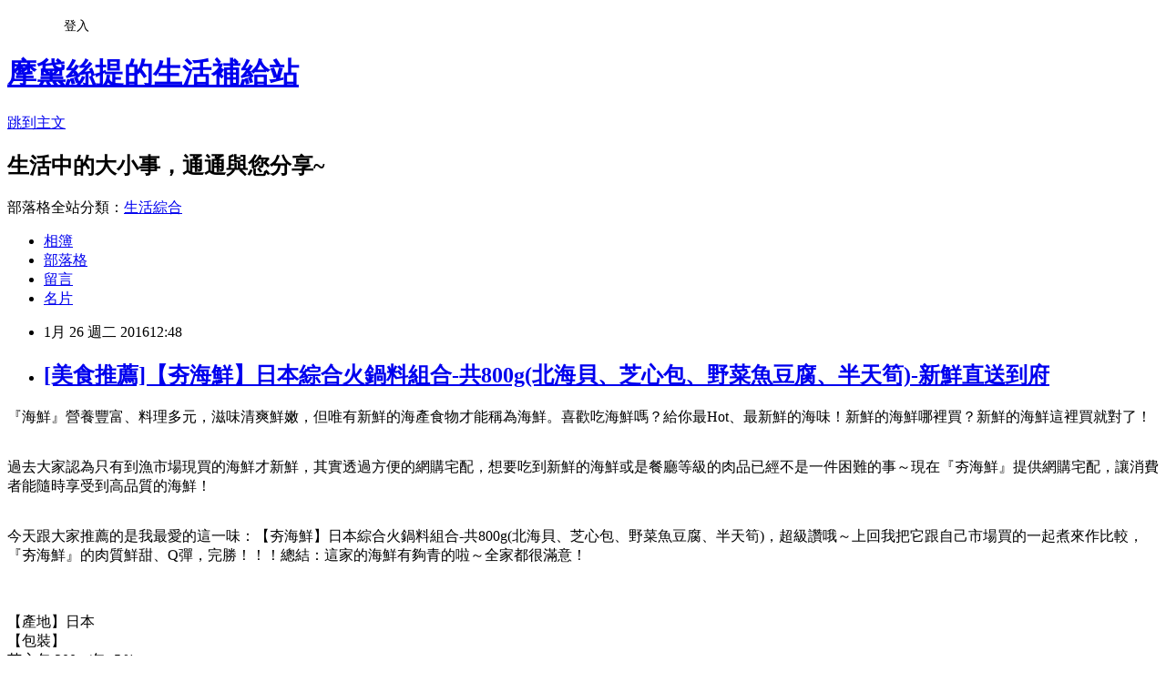

--- FILE ---
content_type: text/html; charset=utf-8
request_url: https://ezlife4b16.pixnet.net/blog/posts/13042266736
body_size: 31762
content:
<!DOCTYPE html><html lang="zh-TW"><head><meta charSet="utf-8"/><meta name="viewport" content="width=device-width, initial-scale=1"/><link rel="stylesheet" href="https://static.1px.tw/blog-next/_next/static/chunks/b1e52b495cc0137c.css" data-precedence="next"/><link rel="stylesheet" href="/fix.css?v=202601212246" type="text/css" data-precedence="medium"/><link rel="stylesheet" href="https://s3.1px.tw/blog/theme/choc/iframe-popup.css?v=202601212246" type="text/css" data-precedence="medium"/><link rel="stylesheet" href="https://s3.1px.tw/blog/theme/choc/plugins.min.css?v=202601212246" type="text/css" data-precedence="medium"/><link rel="stylesheet" href="https://s3.1px.tw/blog/theme/choc/openid-comment.css?v=202601212246" type="text/css" data-precedence="medium"/><link rel="stylesheet" href="https://s3.1px.tw/blog/theme/choc/style.min.css?v=202601212246" type="text/css" data-precedence="medium"/><link rel="stylesheet" href="https://s3.1px.tw/blog/theme/choc/main.min.css?v=202601212246" type="text/css" data-precedence="medium"/><link rel="stylesheet" href="https://pimg.1px.tw/ezlife4b16/assets/ezlife4b16.css?v=202601212246" type="text/css" data-precedence="medium"/><link rel="stylesheet" href="https://s3.1px.tw/blog/theme/choc/author-info.css?v=202601212246" type="text/css" data-precedence="medium"/><link rel="stylesheet" href="https://s3.1px.tw/blog/theme/choc/idlePop.min.css?v=202601212246" type="text/css" data-precedence="medium"/><link rel="preload" as="script" fetchPriority="low" href="https://static.1px.tw/blog-next/_next/static/chunks/94688e2baa9fea03.js"/><script src="https://static.1px.tw/blog-next/_next/static/chunks/41eaa5427c45ebcc.js" async=""></script><script src="https://static.1px.tw/blog-next/_next/static/chunks/e2c6231760bc85bd.js" async=""></script><script src="https://static.1px.tw/blog-next/_next/static/chunks/94bde6376cf279be.js" async=""></script><script src="https://static.1px.tw/blog-next/_next/static/chunks/426b9d9d938a9eb4.js" async=""></script><script src="https://static.1px.tw/blog-next/_next/static/chunks/turbopack-5021d21b4b170dda.js" async=""></script><script src="https://static.1px.tw/blog-next/_next/static/chunks/ff1a16fafef87110.js" async=""></script><script src="https://static.1px.tw/blog-next/_next/static/chunks/e308b2b9ce476a3e.js" async=""></script><script src="https://static.1px.tw/blog-next/_next/static/chunks/2bf79572a40338b7.js" async=""></script><script src="https://static.1px.tw/blog-next/_next/static/chunks/d3c6eed28c1dd8e2.js" async=""></script><script src="https://static.1px.tw/blog-next/_next/static/chunks/d4d39cfc2a072218.js" async=""></script><script src="https://static.1px.tw/blog-next/_next/static/chunks/6a5d72c05b9cd4ba.js" async=""></script><script src="https://static.1px.tw/blog-next/_next/static/chunks/8af6103cf1375f47.js" async=""></script><script src="https://static.1px.tw/blog-next/_next/static/chunks/60d08651d643cedc.js" async=""></script><script src="https://static.1px.tw/blog-next/_next/static/chunks/0ae21416dac1fa83.js" async=""></script><script src="https://static.1px.tw/blog-next/_next/static/chunks/6d1100e43ad18157.js" async=""></script><script src="https://static.1px.tw/blog-next/_next/static/chunks/87eeaf7a3b9005e8.js" async=""></script><script src="https://static.1px.tw/blog-next/_next/static/chunks/ed01c75076819ebd.js" async=""></script><script src="https://static.1px.tw/blog-next/_next/static/chunks/a4df8fc19a9a82e6.js" async=""></script><title>[美食推薦]【夯海鮮】日本綜合火鍋料組合-共800g(北海貝、芝心包、野菜魚豆腐、半天筍)-新鮮直送到府</title><meta name="description" content="『海鮮』營養豐富、料理多元，滋味清爽鮮嫩，但唯有新鮮的海產食物才能稱為海鮮。喜歡吃海鮮嗎？給你最Hot、最新鮮的海味！新鮮的海鮮哪裡買？新鮮的海鮮這裡買就對了！過去大家認為只有到漁市場現買的海鮮才新鮮，其實透過方便的網購宅配，想要吃到新鮮的海鮮或是餐廳等級的肉品已經不是一件困難的事～現在『夯海鮮』提供網購宅配，讓消費者能隨時享受到高品質的海鮮！今天跟大家推薦的是我最愛的這一味：【夯海鮮】日本綜合火鍋料組合-共800g(北海貝、芝心包、野菜魚豆腐、半天筍)，超級讚哦～上回我把它跟自己市場買的一起煮來作比較，『夯海鮮』的肉質鮮甜、Q彈，完勝！！！總結：這家的海鮮有夠青的啦～全家都很滿意！【產地】日本【包裝】 芝心包 200g /包±5％北海貝 200g /包±5％野菜魚豆腐 200g /包±5％半天筍 200g /包±5％◎嚴選日本鍋料、特選招牌口味、綜合組合滿足不同味蕾◎◎可火鍋料理、湯品、關東煮、燒烤 ◎特價: NT$ 180 "/><meta name="author" content="摩黛絲提的生活補給站"/><meta name="google-adsense-platform-account" content="pub-2647689032095179"/><meta name="fb:app_id" content="101730233200171"/><link rel="canonical" href="https://ezlife4b16.pixnet.net/blog/posts/13042266736"/><meta property="og:title" content="[美食推薦]【夯海鮮】日本綜合火鍋料組合-共800g(北海貝、芝心包、野菜魚豆腐、半天筍)-新鮮直送到府"/><meta property="og:description" content="『海鮮』營養豐富、料理多元，滋味清爽鮮嫩，但唯有新鮮的海產食物才能稱為海鮮。喜歡吃海鮮嗎？給你最Hot、最新鮮的海味！新鮮的海鮮哪裡買？新鮮的海鮮這裡買就對了！過去大家認為只有到漁市場現買的海鮮才新鮮，其實透過方便的網購宅配，想要吃到新鮮的海鮮或是餐廳等級的肉品已經不是一件困難的事～現在『夯海鮮』提供網購宅配，讓消費者能隨時享受到高品質的海鮮！今天跟大家推薦的是我最愛的這一味：【夯海鮮】日本綜合火鍋料組合-共800g(北海貝、芝心包、野菜魚豆腐、半天筍)，超級讚哦～上回我把它跟自己市場買的一起煮來作比較，『夯海鮮』的肉質鮮甜、Q彈，完勝！！！總結：這家的海鮮有夠青的啦～全家都很滿意！【產地】日本【包裝】 芝心包 200g /包±5％北海貝 200g /包±5％野菜魚豆腐 200g /包±5％半天筍 200g /包±5％◎嚴選日本鍋料、特選招牌口味、綜合組合滿足不同味蕾◎◎可火鍋料理、湯品、關東煮、燒烤 ◎特價: NT$ 180 "/><meta property="og:url" content="https://ezlife4b16.pixnet.net/blog/posts/13042266736"/><meta property="og:image" content="http://i.imgur.com/ot6vafK.jpg"/><meta property="og:type" content="article"/><meta name="twitter:card" content="summary_large_image"/><meta name="twitter:title" content="[美食推薦]【夯海鮮】日本綜合火鍋料組合-共800g(北海貝、芝心包、野菜魚豆腐、半天筍)-新鮮直送到府"/><meta name="twitter:description" content="『海鮮』營養豐富、料理多元，滋味清爽鮮嫩，但唯有新鮮的海產食物才能稱為海鮮。喜歡吃海鮮嗎？給你最Hot、最新鮮的海味！新鮮的海鮮哪裡買？新鮮的海鮮這裡買就對了！過去大家認為只有到漁市場現買的海鮮才新鮮，其實透過方便的網購宅配，想要吃到新鮮的海鮮或是餐廳等級的肉品已經不是一件困難的事～現在『夯海鮮』提供網購宅配，讓消費者能隨時享受到高品質的海鮮！今天跟大家推薦的是我最愛的這一味：【夯海鮮】日本綜合火鍋料組合-共800g(北海貝、芝心包、野菜魚豆腐、半天筍)，超級讚哦～上回我把它跟自己市場買的一起煮來作比較，『夯海鮮』的肉質鮮甜、Q彈，完勝！！！總結：這家的海鮮有夠青的啦～全家都很滿意！【產地】日本【包裝】 芝心包 200g /包±5％北海貝 200g /包±5％野菜魚豆腐 200g /包±5％半天筍 200g /包±5％◎嚴選日本鍋料、特選招牌口味、綜合組合滿足不同味蕾◎◎可火鍋料理、湯品、關東煮、燒烤 ◎特價: NT$ 180 "/><meta name="twitter:image" content="http://i.imgur.com/ot6vafK.jpg"/><link rel="icon" href="/favicon.ico?favicon.a62c60e0.ico" sizes="32x32" type="image/x-icon"/><script src="https://static.1px.tw/blog-next/_next/static/chunks/a6dad97d9634a72d.js" noModule=""></script></head><body><!--$--><!--/$--><!--$?--><template id="B:0"></template><!--/$--><script>requestAnimationFrame(function(){$RT=performance.now()});</script><script src="https://static.1px.tw/blog-next/_next/static/chunks/94688e2baa9fea03.js" id="_R_" async=""></script><div hidden id="S:0"><script id="pixnet-vars">
        window.PIXNET = {
          post_id: "13042266736",
          name: "ezlife4b16",
          user_id: 0,
          blog_id: "5900474",
          display_ads: true,
          ad_options: {"chictrip":false}
        };
      </script><script type="text/javascript" src="https://code.jquery.com/jquery-latest.min.js"></script><script id="json-ld-article-script" type="application/ld+json">{"@context":"https:\u002F\u002Fschema.org","@type":"BlogPosting","isAccessibleForFree":true,"mainEntityOfPage":{"@type":"WebPage","@id":"https:\u002F\u002Fezlife4b16.pixnet.net\u002Fblog\u002Fposts\u002F13042266736"},"headline":"[美食推薦]【夯海鮮】日本綜合火鍋料組合-共800g(北海貝、芝心包、野菜魚豆腐、半天筍)-新鮮直送到府","description":"\u003Cimg src=\"http:\u002F\u002Fi.imgur.com\u002Fot6vafK.jpg\" title=\"日本綜合火鍋料\" width=\"650\" height=\"2540\"\u003E\u003Cbr \u002F\u003E『海鮮』營養豐富、料理多元，滋味清爽鮮嫩，但唯有新鮮的海產食物才能稱為海鮮。喜歡吃海鮮嗎？給你最Hot、最新鮮的海味！新鮮的海鮮哪裡買？新鮮的海鮮這裡買就對了！\u003Cbr\u003E過去大家認為只有到漁市場現買的海鮮才新鮮，其實透過方便的網購宅配，想要吃到新鮮的海鮮或是餐廳等級的肉品已經不是一件困難的事～現在『夯海鮮』提供網購宅配，讓消費者能隨時享受到高品質的海鮮！\u003Cbr\u003E今天跟大家推薦的是我最愛的這一味：【夯海鮮】日本綜合火鍋料組合-共800g(北海貝、芝心包、野菜魚豆腐、半天筍)，超級讚哦～上回我把它跟自己市場買的一起煮來作比較，『夯海鮮』的肉質鮮甜、Q彈，完勝！！！總結：這家的海鮮有夠青的啦～全家都很滿意！\u003Cbr\u003E\u003Cinput type=\"button\" value=\"【夯海鮮】日本綜合火鍋料組合-共800g(北海貝、芝心包、野菜魚豆腐、半天筍)\" onclick='window.open(\"http:\u002F\u002Fwww.hotfish.com.tw\u002Fecommerce\u002Fhot-pot-set-4.htm?aff_id=C3311224-u2891574210-v250314\")' style=\"font-size: 20px;color:#e53333;font-weight:bold;background:#dddddd;border:0;\"\u003E\u003Cbr\u003E【產地】日本\u003Cbr\u003E【包裝】 \u003Cbr\u003E芝心包 200g \u002F包±5％\u003Cbr\u003E北海貝 200g \u002F包±5％\u003Cbr\u003E野菜魚豆腐 200g \u002F包±5％\u003Cbr\u003E半天筍 200g \u002F包±5％\u003Cbr\u003E◎嚴選日本鍋料、特選招牌口味、綜合組合滿足不同味蕾◎\u003Cbr\u003E◎可火鍋料理、湯品、關東煮、燒烤 ◎\u003Cbr\u003E\u003Cinput type=\"image\" src=\"http:\u002F\u002Fw.mtwebcenters.com.tw\u002Fstatic\u002Fecommerce\u002F156\u002F156706\u002Fmedia\u002Fcatalog\u002Fproduct\u002Fcache\u002F1\u002Fimage\u002F5e06319eda06f020e43594a9c230972d\u002F5\u002F0\u002F500_3.jpg\" onclick='window.open(\"http:\u002F\u002Fwww.hotfish.com.tw\u002Fecommerce\u002Fhot-pot-set-4.htm?aff_id=C3311224-u2891574210-v250314\")' style=\"width:500px;border:0;\"\u003E\u003Cbr\u003E\u003Cinput type=\"image\" src=\"http:\u002F\u002Fpic.pimg.tw\u002Fhapylife\u002F1412859355-2030818116.jpg\" onclick='window.open(\"http:\u002F\u002Fwww.hotfish.com.tw\u002Fecommerce\u002Fhot-pot-set-4.htm?aff_id=C3311224-u2891574210-v250314\")' style=\"border:0;\"\u003E\u003Cbr\u003E\u003Cspan class=\"price-label\"\u003E特價:\u003C\u002Fspan\u003E \u003Cspan class=\"price\" id=\"product-price-7\"\u003ENT$ 180\u003C\u002Fspan\u003E \u003Cbr\u003E","articleBody":"\u003Cp align=\"left\"\u003E\u003Cspan style=\"font-size:16px; color:#000000;\"\u003E『海鮮』營養豐富、料理多元，滋味清爽鮮嫩，但唯有新鮮的海產食物才能稱為海鮮。喜歡吃海鮮嗎？給你最Hot、最新鮮的海味！新鮮的海鮮哪裡買？新鮮的海鮮這裡買就對了！\u003C\u002Fspan\u003E\u003Cbr\u002F\u003E\u003Cbr\u002F\u003E\u003Cp align=\"left\"\u003E\u003Cspan style=\"font-size:16px; color:#000000;\"\u003E過去大家認為只有到漁市場現買的海鮮才新鮮，其實透過方便的網購宅配，想要吃到新鮮的海鮮或是餐廳等級的肉品已經不是一件困難的事～現在『夯海鮮』提供網購宅配，讓消費者能隨時享受到高品質的海鮮！\u003C\u002Fspan\u003E\u003Cbr\u002F\u003E\u003Cbr\u002F\u003E\u003Cp align=\"left\"\u003E\u003Cspan style=\"font-size:16px; color:#000000;\"\u003E今天跟大家推薦的是我最愛的這一味：【夯海鮮】日本綜合火鍋料組合-共800g(北海貝、芝心包、野菜魚豆腐、半天筍)，超級讚哦～上回我把它跟自己市場買的一起煮來作比較，『夯海鮮』的肉質鮮甜、Q彈，完勝！！！總結：這家的海鮮有夠青的啦～全家都很滿意！\u003C\u002Fspan\u003E\u003Cbr\u002F\u003E\u003Cbr\u002F\u003E\u003Cp align=\"center\"\u003E\u003Cinput type=\"button\" value=\"【夯海鮮】日本綜合火鍋料組合-共800g(北海貝、芝心包、野菜魚豆腐、半天筍)\" onclick=window.open(\"http:\u002F\u002Fwww.hotfish.com.tw\u002Fecommerce\u002Fhot-pot-set-4.htm?aff_id=C3311224-u2891574210-v250314\") style=\"font-size: 20px;color:#e53333;font-weight:bold;background:#dddddd;border:0;\"\u003E\u003Cbr\u003E\u003Cspan style=\"font-size:14px; color:#000000;\"\u003E【產地】日本\u003Cbr\u003E【包裝】 \u003Cbr\u003E芝心包 200g \u002F包±5％\u003Cbr\u003E北海貝 200g \u002F包±5％\u003Cbr\u003E野菜魚豆腐 200g \u002F包±5％\u003Cbr\u003E半天筍 200g \u002F包±5％\u003Cbr\u003E\u003Cbr\u003E◎嚴選日本鍋料、特選招牌口味、綜合組合滿足不同味蕾◎\u003Cbr\u003E◎可火鍋料理、湯品、關東煮、燒烤 ◎\u003C\u002Fspan\u003E\u003Cbr\u003E\u003Cinput type=\"image\" src=\"http:\u002F\u002Fw.mtwebcenters.com.tw\u002Fstatic\u002Fecommerce\u002F156\u002F156706\u002Fmedia\u002Fcatalog\u002Fproduct\u002Fcache\u002F1\u002Fimage\u002F5e06319eda06f020e43594a9c230972d\u002F5\u002F0\u002F500_3.jpg\" onclick=window.open(\"http:\u002F\u002Fwww.hotfish.com.tw\u002Fecommerce\u002Fhot-pot-set-4.htm?aff_id=C3311224-u2891574210-v250314\") style=\"width:500px;border:0;\"\u003E\u003Cbr\u003E\u003Cinput type=\"image\" src=\"http:\u002F\u002Fpic.pimg.tw\u002Fhapylife\u002F1412859355-2030818116.jpg\" onclick=window.open(\"http:\u002F\u002Fwww.hotfish.com.tw\u002Fecommerce\u002Fhot-pot-set-4.htm?aff_id=C3311224-u2891574210-v250314\") style=\"border:0;\"\u003E\u003Cbr\u003E\u003Cspan style=\"font-size:16px; color:#ff0000;\"\u003E                \u003Cspan class=\"price-label\"\u003E特價:\u003C\u002Fspan\u003E                \u003Cspan class=\"price\" id=\"product-price-7\"\u003ENT$ 180\u003C\u002Fspan\u003E            \u003C\u002Fspan\u003E\u003Cbr\u002F\u003E\u003Cbr\u002F\u003E\u003Cp align=\"left\"\u003E\u003Cspan style=\"font-size:16px; color:#000000;\"\u003E好吃的秘訣在於：【夯海鮮】除了嚴選上等美味海鮮，新鮮又健康外，最重要的是他的冷凍技術，在食材最新鮮的時候，急速將美味保存下來，再搭配黑貓物流-18℃ 的全程保鮮宅配新鮮到你家，所以當然比你親自到市場去買，在常溫經歷過一段時間後食材還新鮮啦～難怪能成為各式知名連鎖餐廳唯一指定供應商！\u003C\u002Fspan\u003E\u003Cbr\u002F\u003E\u003Cbr\u002F\u003E\u003Cp align=\"left\"\u003E\u003Cspan style=\"font-size:16px; color:#000000;\"\u003E夯海鮮食品網提供最平實的價位、最高級的享受，讓您享用鮮美海鮮的同時，也能吃的安心、實在、美味和健康。夯海鮮團隊深信唯有新鮮才有美味，夯海鮮食品網將是身為老饕的您之最佳首選！！\u003Cbr\u003E更多夯海鮮商品訊息，請參考官網：\u003Cinput type=\"button\" value=\"http:\u002F\u002Fwww.hotfish.com.tw\u002F\" onclick=window.open(\"http:\u002F\u002Fwww.hotfish.com.tw\u002F?aff_id=C3311224-u2891574210-v250314\") style=\"font-size: 20px;color:#e53333;font-weight:bold;background:#dddddd;border:0;\"\u003E\u003C\u002Fspan\u003E\u003Cbr\u002F\u003E\u003Cbr\u002F\u003E\u003Cp align=\"center\"\u003E\u003Cscript async src=\"\u002F\u002Fpagead2.googlesyndication.com\u002Fpagead\u002Fjs\u002Fadsbygoogle.js\"\u003E\u003C\u002Fscript\u003E\u003C!-- 336x280 文字和圖像 --\u003E\u003Cins class=\"adsbygoogle\" style=\"display:inline-block;width:336px;height:280px\" data-ad-client=\"ca-pub-6918688009427790\" data-ad-slot=\"4135684595\"\u003E\u003C\u002Fins\u003E\u003Cscript\u003E(adsbygoogle = window.adsbygoogle || []).push({});\u003C\u002Fscript\u003E\u003Cbr\u002F\u003E\u003Cbr\u002F\u003E\u003Cp align=\"left\"\u003E\u003Cspan style=\"font-size:16px;color:#000000;\"\u003E有關【夯海鮮】日本綜合火鍋料組合-共800g(北海貝、芝心包、野菜魚豆腐、半天筍)的詳細介紹如下：\u003C\u002Fspan\u003E\u003Cbr\u002F\u003E\u003Cbr\u002F\u003E\u003Cp align=\"left\"\u003E\u003Cspan style=\"font-size:14px; color:#000000;\"\u003E\u003Cimg src=\"http:\u002F\u002Fi.imgur.com\u002Fot6vafK.jpg\" title=\"日本綜合火鍋料\" width=\"650\" height=\"2540\"\u003E\u003Cbr\u003E\u003Cimg src=\"http:\u002F\u002Fi.imgur.com\u002FPkgbFfR.jpg\" title=\"日本綜合火鍋料\" width=\"650\" height=\"2540\"\u003E\u003Cbr\u003E\u003Cimg src=\"http:\u002F\u002Fi.imgur.com\u002FSa3PmaW.jpg\" title=\"日本綜合火鍋料\" width=\"650\" height=\"2565\"\u003E\u003Cbr\u003E\u003Cimg src=\"http:\u002F\u002Fi.imgur.com\u002FClkgNCo.jpg\" title=\"日本綜合火鍋料\" width=\"650\" height=\"2540\"\u003E\u003Cbr\u003E\u003Cbr\u003E\u003Cbr\u003E【產地】日本\u003Cbr\u003E【包裝】 \u003Cbr\u003E芝心包 200g \u002F包±5％\u003Cbr\u003E北海貝 200g \u002F包±5％\u003Cbr\u003E野菜魚豆腐 200g \u002F包±5％\u003Cbr\u003E半天筍 200g \u002F包±5％\u003Cbr\u003E\u003Cbr\u003E◎嚴選日本鍋料、特選招牌口味、綜合組合滿足不同味蕾◎\u003Cbr\u003E◎可火鍋料理、湯品、關東煮、燒烤 ◎\u003C\u002Fspan\u003E\u003Cbr\u002F\u003E\u003Cbr\u002F\u003E\u003Cp align=\"center\"\u003E\u003Cinput type=\"button\" value=\"【夯海鮮】日本綜合火鍋料組合-共800g(北海貝、芝心包、野菜魚豆腐、半天筍)\" onclick=window.open(\"http:\u002F\u002Fwww.hotfish.com.tw\u002Fecommerce\u002Fhot-pot-set-4.htm?aff_id=C3311224-u2891574210-v250314\") style=\"font-size: 20px;color:#e53333;font-weight:bold;background:#dddddd;border:0;\"\u003E\u003Cbr\u003E\u003Cinput type=\"image\" src=\"http:\u002F\u002Fw.mtwebcenters.com.tw\u002Fstatic\u002Fecommerce\u002F156\u002F156706\u002Fmedia\u002Fcatalog\u002Fproduct\u002Fcache\u002F1\u002Fimage\u002F5e06319eda06f020e43594a9c230972d\u002F5\u002F0\u002F500_3.jpg\" onclick=window.open(\"http:\u002F\u002Fwww.hotfish.com.tw\u002Fecommerce\u002Fhot-pot-set-4.htm?aff_id=C3311224-u2891574210-v250314\") style=\"width:500px;border:0;\"\u003E\u003Cbr\u003E\u003Cinput type=\"image\" src=\"http:\u002F\u002Fpic.pimg.tw\u002Fhapylife\u002F1412859355-2030818116.jpg\" onclick=window.open(\"http:\u002F\u002Fwww.hotfish.com.tw\u002Fecommerce\u002Fhot-pot-set-4.htm?aff_id=C3311224-u2891574210-v250314\") style=\"border:0;\"\u003E\u003Cbr\u002F\u003E\u003Cbr\u002F\u003E\u003Cp align=\"center\"\u003E\u003Cscript async src=\"\u002F\u002Fpagead2.googlesyndication.com\u002Fpagead\u002Fjs\u002Fadsbygoogle.js\"\u003E\u003C\u002Fscript\u003E\u003C!-- 336x280 文字和圖像 --\u003E\u003Cins class=\"adsbygoogle\" style=\"display:inline-block;width:336px;height:280px\" data-ad-client=\"ca-pub-6918688009427790\" data-ad-slot=\"4135684595\"\u003E\u003C\u002Fins\u003E\u003Cscript\u003E(adsbygoogle = window.adsbygoogle || []).push({});\u003C\u002Fscript\u003E\u003Cbr\u002F\u003E\u003Cbr\u002F\u003E\u003Cp align=\"left\"\u003E\u003Ctable class=\"ke-zeroborder\" style=\"width:600px;\" bordercolor=\"#000000\" cellspacing=\"0\" cellpadding=\"2\" border=\"0\"\u003E\u003Ctbody\u003E\u003Ctr\u003E\u003Ctd\u003E\u003Cdiv style=\"text-align:left;\"\u003E\u003Ca href=\"http:\u002F\u002Ftw.shop.com\u002Fbel\u002Fhome+13663.xhtml?credituser=C3042098\" target=\"_blank\"\u003E\u003Cspan style=\"font-size:18px;font-family:'lucida grande', tahoma, verdana, arial, sans-serif;font-weight:bold;color:#0000ff;\"\u003ESHOP.COM\u003C\u002Fspan\u003E\u003C\u002Fa\u003E\u003C\u002Fdiv\u003E\u003Cdiv style=\"text-align:left;\"\u003E\u003Cspan style=\"font-size:14px;font-family:'lucida grande', tahoma, verdana, arial, sans-serif;color:#008000;line-height:16px;\"\u003Etw.shop.com\u003C\u002Fspan\u003E\u003C\u002Fdiv\u003E\u003Cdiv style=\"text-align:left;\"\u003E\u003Ca href=\"http:\u002F\u002Ftw.shop.com\u002Fbel\u002Fhome+13663.xhtml?credituser=C3042098\" target=\"_blank\"\u003E\u003Cspan style=\"font-size:14px;font-family:'lucida grande', tahoma, verdana, arial, sans-serif;color:#000000;\"\u003ESHOP.COM提供來自超過1500家商店的服飾、家用品、鞋、電器和其他品類產品特惠，購物自己與朋友 都享現金回饋。\u003C\u002Fspan\u003E\u003C\u002Fa\u003E\u003C\u002Fdiv\u003E\u003Cdiv style=\"text-align:left;\"\u003E\u003Ca href=\"http:\u002F\u002Fs03764.pixnet.net\u002Fblog\u002Fpost\u002F80924557\" target=\"_blank\"\u003E\u003Cspan style=\"font-size:12pt;font-family:微軟正黑體, 'Century Gothic', Verdana, Tahoma, 'BitStream vera Sans', Arial, Helvetica, sans-serif;font-weight:bold;color:#0000ff;\"\u003E現金回饋計畫：到相同的網站購物，還能多賺現金回饋!!!\u003C\u002Fspan\u003E\u003C\u002Fa\u003E\u003C\u002Fdiv\u003E\u003Cdiv style=\"text-align:left;\"\u003E\u003Ca href=\"http:\u002F\u002Fs03764.pixnet.net\u002Fblog\u002Fpost\u002F90071819\" target=\"_blank\"\u003E\u003Cspan style=\"font-size:12pt;font-family:微軟正黑體, 'Century Gothic', Verdana, Tahoma, 'BitStream vera Sans', Arial, Helvetica, sans-serif;font-weight:bold;color:#0000ff;\"\u003ESHOP.COM網站的網路商機與競爭優勢!!!\u003C\u002Fspan\u003E\u003C\u002Fa\u003E\u003C\u002Fdiv\u003E\u003C\u002Ftd\u003E\u003C\u002Ftr\u003E\u003C\u002Ftbody\u003E\u003C\u002Ftable\u003E\u003Cscript async src=\"\u002F\u002Fpagead2.googlesyndication.com\u002Fpagead\u002Fjs\u002Fadsbygoogle.js\"\u003E\u003C\u002Fscript\u003E\u003C!-- 728x90 文字和圖像 --\u003E\u003Cins class=\"adsbygoogle\" style=\"display:inline-block;width:728px;height:90px\" data-ad-client=\"ca-pub-6918688009427790\" data-ad-slot=\"0345846753\"\u003E\u003C\u002Fins\u003E\u003Cscript\u003E(adsbygoogle = window.adsbygoogle || []).push({}); \u003C\u002Fscript\u003E","image":["http:\u002F\u002Fi.imgur.com\u002Fot6vafK.jpg"],"author":{"@type":"Person","name":"摩黛絲提的生活補給站","url":"https:\u002F\u002Fwww.pixnet.net\u002Fpcard\u002Fezlife4b16"},"publisher":{"@type":"Organization","name":"摩黛絲提的生活補給站","logo":{"@type":"ImageObject","url":"https:\u002F\u002Fs3.1px.tw\u002Fblog\u002Fcommon\u002Favatar\u002Fblog_cover_light.jpg"}},"datePublished":"2016-01-26T04:48:28.000Z","dateModified":"","keywords":[],"articleSection":"戀愛情事"}</script><template id="P:1"></template><template id="P:2"></template><template id="P:3"></template><section aria-label="Notifications alt+T" tabindex="-1" aria-live="polite" aria-relevant="additions text" aria-atomic="false"></section></div><script>(self.__next_f=self.__next_f||[]).push([0])</script><script>self.__next_f.push([1,"1:\"$Sreact.fragment\"\n3:I[39756,[\"https://static.1px.tw/blog-next/_next/static/chunks/ff1a16fafef87110.js\",\"https://static.1px.tw/blog-next/_next/static/chunks/e308b2b9ce476a3e.js\"],\"default\"]\n4:I[53536,[\"https://static.1px.tw/blog-next/_next/static/chunks/ff1a16fafef87110.js\",\"https://static.1px.tw/blog-next/_next/static/chunks/e308b2b9ce476a3e.js\"],\"default\"]\n6:I[97367,[\"https://static.1px.tw/blog-next/_next/static/chunks/ff1a16fafef87110.js\",\"https://static.1px.tw/blog-next/_next/static/chunks/e308b2b9ce476a3e.js\"],\"OutletBoundary\"]\n8:I[97367,[\"https://static.1px.tw/blog-next/_next/static/chunks/ff1a16fafef87110.js\",\"https://static.1px.tw/blog-next/_next/static/chunks/e308b2b9ce476a3e.js\"],\"ViewportBoundary\"]\na:I[97367,[\"https://static.1px.tw/blog-next/_next/static/chunks/ff1a16fafef87110.js\",\"https://static.1px.tw/blog-next/_next/static/chunks/e308b2b9ce476a3e.js\"],\"MetadataBoundary\"]\nc:I[63491,[\"https://static.1px.tw/blog-next/_next/static/chunks/2bf79572a40338b7.js\",\"https://static.1px.tw/blog-next/_next/static/chunks/d3c6eed28c1dd8e2.js\"],\"default\"]\n:HL[\"https://static.1px.tw/blog-next/_next/static/chunks/b1e52b495cc0137c.css\",\"style\"]\n"])</script><script>self.__next_f.push([1,"0:{\"P\":null,\"b\":\"Fh5CEL29DpBu-3dUnujtG\",\"c\":[\"\",\"blog\",\"posts\",\"13042266736\"],\"q\":\"\",\"i\":false,\"f\":[[[\"\",{\"children\":[\"blog\",{\"children\":[\"posts\",{\"children\":[[\"id\",\"13042266736\",\"d\"],{\"children\":[\"__PAGE__\",{}]}]}]}]},\"$undefined\",\"$undefined\",true],[[\"$\",\"$1\",\"c\",{\"children\":[[[\"$\",\"script\",\"script-0\",{\"src\":\"https://static.1px.tw/blog-next/_next/static/chunks/d4d39cfc2a072218.js\",\"async\":true,\"nonce\":\"$undefined\"}],[\"$\",\"script\",\"script-1\",{\"src\":\"https://static.1px.tw/blog-next/_next/static/chunks/6a5d72c05b9cd4ba.js\",\"async\":true,\"nonce\":\"$undefined\"}],[\"$\",\"script\",\"script-2\",{\"src\":\"https://static.1px.tw/blog-next/_next/static/chunks/8af6103cf1375f47.js\",\"async\":true,\"nonce\":\"$undefined\"}]],\"$L2\"]}],{\"children\":[[\"$\",\"$1\",\"c\",{\"children\":[null,[\"$\",\"$L3\",null,{\"parallelRouterKey\":\"children\",\"error\":\"$undefined\",\"errorStyles\":\"$undefined\",\"errorScripts\":\"$undefined\",\"template\":[\"$\",\"$L4\",null,{}],\"templateStyles\":\"$undefined\",\"templateScripts\":\"$undefined\",\"notFound\":\"$undefined\",\"forbidden\":\"$undefined\",\"unauthorized\":\"$undefined\"}]]}],{\"children\":[[\"$\",\"$1\",\"c\",{\"children\":[null,[\"$\",\"$L3\",null,{\"parallelRouterKey\":\"children\",\"error\":\"$undefined\",\"errorStyles\":\"$undefined\",\"errorScripts\":\"$undefined\",\"template\":[\"$\",\"$L4\",null,{}],\"templateStyles\":\"$undefined\",\"templateScripts\":\"$undefined\",\"notFound\":\"$undefined\",\"forbidden\":\"$undefined\",\"unauthorized\":\"$undefined\"}]]}],{\"children\":[[\"$\",\"$1\",\"c\",{\"children\":[null,[\"$\",\"$L3\",null,{\"parallelRouterKey\":\"children\",\"error\":\"$undefined\",\"errorStyles\":\"$undefined\",\"errorScripts\":\"$undefined\",\"template\":[\"$\",\"$L4\",null,{}],\"templateStyles\":\"$undefined\",\"templateScripts\":\"$undefined\",\"notFound\":\"$undefined\",\"forbidden\":\"$undefined\",\"unauthorized\":\"$undefined\"}]]}],{\"children\":[[\"$\",\"$1\",\"c\",{\"children\":[\"$L5\",[[\"$\",\"link\",\"0\",{\"rel\":\"stylesheet\",\"href\":\"https://static.1px.tw/blog-next/_next/static/chunks/b1e52b495cc0137c.css\",\"precedence\":\"next\",\"crossOrigin\":\"$undefined\",\"nonce\":\"$undefined\"}],[\"$\",\"script\",\"script-0\",{\"src\":\"https://static.1px.tw/blog-next/_next/static/chunks/0ae21416dac1fa83.js\",\"async\":true,\"nonce\":\"$undefined\"}],[\"$\",\"script\",\"script-1\",{\"src\":\"https://static.1px.tw/blog-next/_next/static/chunks/6d1100e43ad18157.js\",\"async\":true,\"nonce\":\"$undefined\"}],[\"$\",\"script\",\"script-2\",{\"src\":\"https://static.1px.tw/blog-next/_next/static/chunks/87eeaf7a3b9005e8.js\",\"async\":true,\"nonce\":\"$undefined\"}],[\"$\",\"script\",\"script-3\",{\"src\":\"https://static.1px.tw/blog-next/_next/static/chunks/ed01c75076819ebd.js\",\"async\":true,\"nonce\":\"$undefined\"}],[\"$\",\"script\",\"script-4\",{\"src\":\"https://static.1px.tw/blog-next/_next/static/chunks/a4df8fc19a9a82e6.js\",\"async\":true,\"nonce\":\"$undefined\"}]],[\"$\",\"$L6\",null,{\"children\":\"$@7\"}]]}],{},null,false,false]},null,false,false]},null,false,false]},null,false,false]},null,false,false],[\"$\",\"$1\",\"h\",{\"children\":[null,[\"$\",\"$L8\",null,{\"children\":\"$@9\"}],[\"$\",\"$La\",null,{\"children\":\"$@b\"}],null]}],false]],\"m\":\"$undefined\",\"G\":[\"$c\",[]],\"S\":false}\n"])</script><script>self.__next_f.push([1,"9:[[\"$\",\"meta\",\"0\",{\"charSet\":\"utf-8\"}],[\"$\",\"meta\",\"1\",{\"name\":\"viewport\",\"content\":\"width=device-width, initial-scale=1\"}]]\n"])</script><script>self.__next_f.push([1,"d:I[79520,[\"https://static.1px.tw/blog-next/_next/static/chunks/d4d39cfc2a072218.js\",\"https://static.1px.tw/blog-next/_next/static/chunks/6a5d72c05b9cd4ba.js\",\"https://static.1px.tw/blog-next/_next/static/chunks/8af6103cf1375f47.js\"],\"\"]\n10:I[2352,[\"https://static.1px.tw/blog-next/_next/static/chunks/d4d39cfc2a072218.js\",\"https://static.1px.tw/blog-next/_next/static/chunks/6a5d72c05b9cd4ba.js\",\"https://static.1px.tw/blog-next/_next/static/chunks/8af6103cf1375f47.js\"],\"AdultWarningModal\"]\n11:I[69182,[\"https://static.1px.tw/blog-next/_next/static/chunks/d4d39cfc2a072218.js\",\"https://static.1px.tw/blog-next/_next/static/chunks/6a5d72c05b9cd4ba.js\",\"https://static.1px.tw/blog-next/_next/static/chunks/8af6103cf1375f47.js\"],\"HydrationComplete\"]\n12:I[12985,[\"https://static.1px.tw/blog-next/_next/static/chunks/d4d39cfc2a072218.js\",\"https://static.1px.tw/blog-next/_next/static/chunks/6a5d72c05b9cd4ba.js\",\"https://static.1px.tw/blog-next/_next/static/chunks/8af6103cf1375f47.js\"],\"NuqsAdapter\"]\n13:I[82782,[\"https://static.1px.tw/blog-next/_next/static/chunks/d4d39cfc2a072218.js\",\"https://static.1px.tw/blog-next/_next/static/chunks/6a5d72c05b9cd4ba.js\",\"https://static.1px.tw/blog-next/_next/static/chunks/8af6103cf1375f47.js\"],\"RefineContext\"]\n14:I[29306,[\"https://static.1px.tw/blog-next/_next/static/chunks/d4d39cfc2a072218.js\",\"https://static.1px.tw/blog-next/_next/static/chunks/6a5d72c05b9cd4ba.js\",\"https://static.1px.tw/blog-next/_next/static/chunks/8af6103cf1375f47.js\",\"https://static.1px.tw/blog-next/_next/static/chunks/60d08651d643cedc.js\",\"https://static.1px.tw/blog-next/_next/static/chunks/d3c6eed28c1dd8e2.js\"],\"default\"]\n2:[\"$\",\"html\",null,{\"lang\":\"zh-TW\",\"children\":[[\"$\",\"$Ld\",null,{\"id\":\"google-tag-manager\",\"strategy\":\"afterInteractive\",\"children\":\"\\n(function(w,d,s,l,i){w[l]=w[l]||[];w[l].push({'gtm.start':\\nnew Date().getTime(),event:'gtm.js'});var f=d.getElementsByTagName(s)[0],\\nj=d.createElement(s),dl=l!='dataLayer'?'\u0026l='+l:'';j.async=true;j.src=\\n'https://www.googletagmanager.com/gtm.js?id='+i+dl;f.parentNode.insertBefore(j,f);\\n})(window,document,'script','dataLayer','GTM-TRLQMPKX');\\n  \"}],\"$Le\",\"$Lf\",[\"$\",\"body\",null,{\"children\":[[\"$\",\"$L10\",null,{\"display\":false}],[\"$\",\"$L11\",null,{}],[\"$\",\"$L12\",null,{\"children\":[\"$\",\"$L13\",null,{\"children\":[\"$\",\"$L3\",null,{\"parallelRouterKey\":\"children\",\"error\":\"$undefined\",\"errorStyles\":\"$undefined\",\"errorScripts\":\"$undefined\",\"template\":[\"$\",\"$L4\",null,{}],\"templateStyles\":\"$undefined\",\"templateScripts\":\"$undefined\",\"notFound\":[[\"$\",\"$L14\",null,{}],[]],\"forbidden\":\"$undefined\",\"unauthorized\":\"$undefined\"}]}]}]]}]]}]\n"])</script><script>self.__next_f.push([1,"e:null\nf:null\n"])</script><script>self.__next_f.push([1,"16:I[27201,[\"https://static.1px.tw/blog-next/_next/static/chunks/ff1a16fafef87110.js\",\"https://static.1px.tw/blog-next/_next/static/chunks/e308b2b9ce476a3e.js\"],\"IconMark\"]\n5:[[\"$\",\"script\",null,{\"id\":\"pixnet-vars\",\"children\":\"\\n        window.PIXNET = {\\n          post_id: \\\"13042266736\\\",\\n          name: \\\"ezlife4b16\\\",\\n          user_id: 0,\\n          blog_id: \\\"5900474\\\",\\n          display_ads: true,\\n          ad_options: {\\\"chictrip\\\":false}\\n        };\\n      \"}],\"$L15\"]\n"])</script><script>self.__next_f.push([1,"b:[[\"$\",\"title\",\"0\",{\"children\":\"[美食推薦]【夯海鮮】日本綜合火鍋料組合-共800g(北海貝、芝心包、野菜魚豆腐、半天筍)-新鮮直送到府\"}],[\"$\",\"meta\",\"1\",{\"name\":\"description\",\"content\":\"『海鮮』營養豐富、料理多元，滋味清爽鮮嫩，但唯有新鮮的海產食物才能稱為海鮮。喜歡吃海鮮嗎？給你最Hot、最新鮮的海味！新鮮的海鮮哪裡買？新鮮的海鮮這裡買就對了！過去大家認為只有到漁市場現買的海鮮才新鮮，其實透過方便的網購宅配，想要吃到新鮮的海鮮或是餐廳等級的肉品已經不是一件困難的事～現在『夯海鮮』提供網購宅配，讓消費者能隨時享受到高品質的海鮮！今天跟大家推薦的是我最愛的這一味：【夯海鮮】日本綜合火鍋料組合-共800g(北海貝、芝心包、野菜魚豆腐、半天筍)，超級讚哦～上回我把它跟自己市場買的一起煮來作比較，『夯海鮮』的肉質鮮甜、Q彈，完勝！！！總結：這家的海鮮有夠青的啦～全家都很滿意！【產地】日本【包裝】 芝心包 200g /包±5％北海貝 200g /包±5％野菜魚豆腐 200g /包±5％半天筍 200g /包±5％◎嚴選日本鍋料、特選招牌口味、綜合組合滿足不同味蕾◎◎可火鍋料理、湯品、關東煮、燒烤 ◎特價: NT$ 180 \"}],[\"$\",\"meta\",\"2\",{\"name\":\"author\",\"content\":\"摩黛絲提的生活補給站\"}],[\"$\",\"meta\",\"3\",{\"name\":\"google-adsense-platform-account\",\"content\":\"pub-2647689032095179\"}],[\"$\",\"meta\",\"4\",{\"name\":\"fb:app_id\",\"content\":\"101730233200171\"}],[\"$\",\"link\",\"5\",{\"rel\":\"canonical\",\"href\":\"https://ezlife4b16.pixnet.net/blog/posts/13042266736\"}],[\"$\",\"meta\",\"6\",{\"property\":\"og:title\",\"content\":\"[美食推薦]【夯海鮮】日本綜合火鍋料組合-共800g(北海貝、芝心包、野菜魚豆腐、半天筍)-新鮮直送到府\"}],[\"$\",\"meta\",\"7\",{\"property\":\"og:description\",\"content\":\"『海鮮』營養豐富、料理多元，滋味清爽鮮嫩，但唯有新鮮的海產食物才能稱為海鮮。喜歡吃海鮮嗎？給你最Hot、最新鮮的海味！新鮮的海鮮哪裡買？新鮮的海鮮這裡買就對了！過去大家認為只有到漁市場現買的海鮮才新鮮，其實透過方便的網購宅配，想要吃到新鮮的海鮮或是餐廳等級的肉品已經不是一件困難的事～現在『夯海鮮』提供網購宅配，讓消費者能隨時享受到高品質的海鮮！今天跟大家推薦的是我最愛的這一味：【夯海鮮】日本綜合火鍋料組合-共800g(北海貝、芝心包、野菜魚豆腐、半天筍)，超級讚哦～上回我把它跟自己市場買的一起煮來作比較，『夯海鮮』的肉質鮮甜、Q彈，完勝！！！總結：這家的海鮮有夠青的啦～全家都很滿意！【產地】日本【包裝】 芝心包 200g /包±5％北海貝 200g /包±5％野菜魚豆腐 200g /包±5％半天筍 200g /包±5％◎嚴選日本鍋料、特選招牌口味、綜合組合滿足不同味蕾◎◎可火鍋料理、湯品、關東煮、燒烤 ◎特價: NT$ 180 \"}],[\"$\",\"meta\",\"8\",{\"property\":\"og:url\",\"content\":\"https://ezlife4b16.pixnet.net/blog/posts/13042266736\"}],[\"$\",\"meta\",\"9\",{\"property\":\"og:image\",\"content\":\"http://i.imgur.com/ot6vafK.jpg\"}],[\"$\",\"meta\",\"10\",{\"property\":\"og:type\",\"content\":\"article\"}],[\"$\",\"meta\",\"11\",{\"name\":\"twitter:card\",\"content\":\"summary_large_image\"}],[\"$\",\"meta\",\"12\",{\"name\":\"twitter:title\",\"content\":\"[美食推薦]【夯海鮮】日本綜合火鍋料組合-共800g(北海貝、芝心包、野菜魚豆腐、半天筍)-新鮮直送到府\"}],[\"$\",\"meta\",\"13\",{\"name\":\"twitter:description\",\"content\":\"『海鮮』營養豐富、料理多元，滋味清爽鮮嫩，但唯有新鮮的海產食物才能稱為海鮮。喜歡吃海鮮嗎？給你最Hot、最新鮮的海味！新鮮的海鮮哪裡買？新鮮的海鮮這裡買就對了！過去大家認為只有到漁市場現買的海鮮才新鮮，其實透過方便的網購宅配，想要吃到新鮮的海鮮或是餐廳等級的肉品已經不是一件困難的事～現在『夯海鮮』提供網購宅配，讓消費者能隨時享受到高品質的海鮮！今天跟大家推薦的是我最愛的這一味：【夯海鮮】日本綜合火鍋料組合-共800g(北海貝、芝心包、野菜魚豆腐、半天筍)，超級讚哦～上回我把它跟自己市場買的一起煮來作比較，『夯海鮮』的肉質鮮甜、Q彈，完勝！！！總結：這家的海鮮有夠青的啦～全家都很滿意！【產地】日本【包裝】 芝心包 200g /包±5％北海貝 200g /包±5％野菜魚豆腐 200g /包±5％半天筍 200g /包±5％◎嚴選日本鍋料、特選招牌口味、綜合組合滿足不同味蕾◎◎可火鍋料理、湯品、關東煮、燒烤 ◎特價: NT$ 180 \"}],[\"$\",\"meta\",\"14\",{\"name\":\"twitter:image\",\"content\":\"http://i.imgur.com/ot6vafK.jpg\"}],[\"$\",\"link\",\"15\",{\"rel\":\"icon\",\"href\":\"/favicon.ico?favicon.a62c60e0.ico\",\"sizes\":\"32x32\",\"type\":\"image/x-icon\"}],[\"$\",\"$L16\",\"16\",{}]]\n"])</script><script>self.__next_f.push([1,"7:null\n"])</script><script>self.__next_f.push([1,":HL[\"/fix.css?v=202601212246\",\"style\",{\"type\":\"text/css\"}]\n:HL[\"https://s3.1px.tw/blog/theme/choc/iframe-popup.css?v=202601212246\",\"style\",{\"type\":\"text/css\"}]\n:HL[\"https://s3.1px.tw/blog/theme/choc/plugins.min.css?v=202601212246\",\"style\",{\"type\":\"text/css\"}]\n:HL[\"https://s3.1px.tw/blog/theme/choc/openid-comment.css?v=202601212246\",\"style\",{\"type\":\"text/css\"}]\n:HL[\"https://s3.1px.tw/blog/theme/choc/style.min.css?v=202601212246\",\"style\",{\"type\":\"text/css\"}]\n:HL[\"https://s3.1px.tw/blog/theme/choc/main.min.css?v=202601212246\",\"style\",{\"type\":\"text/css\"}]\n:HL[\"https://pimg.1px.tw/ezlife4b16/assets/ezlife4b16.css?v=202601212246\",\"style\",{\"type\":\"text/css\"}]\n:HL[\"https://s3.1px.tw/blog/theme/choc/author-info.css?v=202601212246\",\"style\",{\"type\":\"text/css\"}]\n:HL[\"https://s3.1px.tw/blog/theme/choc/idlePop.min.css?v=202601212246\",\"style\",{\"type\":\"text/css\"}]\n17:T3916,"])</script><script>self.__next_f.push([1,"{\"@context\":\"https:\\u002F\\u002Fschema.org\",\"@type\":\"BlogPosting\",\"isAccessibleForFree\":true,\"mainEntityOfPage\":{\"@type\":\"WebPage\",\"@id\":\"https:\\u002F\\u002Fezlife4b16.pixnet.net\\u002Fblog\\u002Fposts\\u002F13042266736\"},\"headline\":\"[美食推薦]【夯海鮮】日本綜合火鍋料組合-共800g(北海貝、芝心包、野菜魚豆腐、半天筍)-新鮮直送到府\",\"description\":\"\\u003Cimg src=\\\"http:\\u002F\\u002Fi.imgur.com\\u002Fot6vafK.jpg\\\" title=\\\"日本綜合火鍋料\\\" width=\\\"650\\\" height=\\\"2540\\\"\\u003E\\u003Cbr \\u002F\\u003E『海鮮』營養豐富、料理多元，滋味清爽鮮嫩，但唯有新鮮的海產食物才能稱為海鮮。喜歡吃海鮮嗎？給你最Hot、最新鮮的海味！新鮮的海鮮哪裡買？新鮮的海鮮這裡買就對了！\\u003Cbr\\u003E過去大家認為只有到漁市場現買的海鮮才新鮮，其實透過方便的網購宅配，想要吃到新鮮的海鮮或是餐廳等級的肉品已經不是一件困難的事～現在『夯海鮮』提供網購宅配，讓消費者能隨時享受到高品質的海鮮！\\u003Cbr\\u003E今天跟大家推薦的是我最愛的這一味：【夯海鮮】日本綜合火鍋料組合-共800g(北海貝、芝心包、野菜魚豆腐、半天筍)，超級讚哦～上回我把它跟自己市場買的一起煮來作比較，『夯海鮮』的肉質鮮甜、Q彈，完勝！！！總結：這家的海鮮有夠青的啦～全家都很滿意！\\u003Cbr\\u003E\\u003Cinput type=\\\"button\\\" value=\\\"【夯海鮮】日本綜合火鍋料組合-共800g(北海貝、芝心包、野菜魚豆腐、半天筍)\\\" onclick='window.open(\\\"http:\\u002F\\u002Fwww.hotfish.com.tw\\u002Fecommerce\\u002Fhot-pot-set-4.htm?aff_id=C3311224-u2891574210-v250314\\\")' style=\\\"font-size: 20px;color:#e53333;font-weight:bold;background:#dddddd;border:0;\\\"\\u003E\\u003Cbr\\u003E【產地】日本\\u003Cbr\\u003E【包裝】 \\u003Cbr\\u003E芝心包 200g \\u002F包±5％\\u003Cbr\\u003E北海貝 200g \\u002F包±5％\\u003Cbr\\u003E野菜魚豆腐 200g \\u002F包±5％\\u003Cbr\\u003E半天筍 200g \\u002F包±5％\\u003Cbr\\u003E◎嚴選日本鍋料、特選招牌口味、綜合組合滿足不同味蕾◎\\u003Cbr\\u003E◎可火鍋料理、湯品、關東煮、燒烤 ◎\\u003Cbr\\u003E\\u003Cinput type=\\\"image\\\" src=\\\"http:\\u002F\\u002Fw.mtwebcenters.com.tw\\u002Fstatic\\u002Fecommerce\\u002F156\\u002F156706\\u002Fmedia\\u002Fcatalog\\u002Fproduct\\u002Fcache\\u002F1\\u002Fimage\\u002F5e06319eda06f020e43594a9c230972d\\u002F5\\u002F0\\u002F500_3.jpg\\\" onclick='window.open(\\\"http:\\u002F\\u002Fwww.hotfish.com.tw\\u002Fecommerce\\u002Fhot-pot-set-4.htm?aff_id=C3311224-u2891574210-v250314\\\")' style=\\\"width:500px;border:0;\\\"\\u003E\\u003Cbr\\u003E\\u003Cinput type=\\\"image\\\" src=\\\"http:\\u002F\\u002Fpic.pimg.tw\\u002Fhapylife\\u002F1412859355-2030818116.jpg\\\" onclick='window.open(\\\"http:\\u002F\\u002Fwww.hotfish.com.tw\\u002Fecommerce\\u002Fhot-pot-set-4.htm?aff_id=C3311224-u2891574210-v250314\\\")' style=\\\"border:0;\\\"\\u003E\\u003Cbr\\u003E\\u003Cspan class=\\\"price-label\\\"\\u003E特價:\\u003C\\u002Fspan\\u003E \\u003Cspan class=\\\"price\\\" id=\\\"product-price-7\\\"\\u003ENT$ 180\\u003C\\u002Fspan\\u003E \\u003Cbr\\u003E\",\"articleBody\":\"\\u003Cp align=\\\"left\\\"\\u003E\\u003Cspan style=\\\"font-size:16px; color:#000000;\\\"\\u003E『海鮮』營養豐富、料理多元，滋味清爽鮮嫩，但唯有新鮮的海產食物才能稱為海鮮。喜歡吃海鮮嗎？給你最Hot、最新鮮的海味！新鮮的海鮮哪裡買？新鮮的海鮮這裡買就對了！\\u003C\\u002Fspan\\u003E\\u003Cbr\\u002F\\u003E\\u003Cbr\\u002F\\u003E\\u003Cp align=\\\"left\\\"\\u003E\\u003Cspan style=\\\"font-size:16px; color:#000000;\\\"\\u003E過去大家認為只有到漁市場現買的海鮮才新鮮，其實透過方便的網購宅配，想要吃到新鮮的海鮮或是餐廳等級的肉品已經不是一件困難的事～現在『夯海鮮』提供網購宅配，讓消費者能隨時享受到高品質的海鮮！\\u003C\\u002Fspan\\u003E\\u003Cbr\\u002F\\u003E\\u003Cbr\\u002F\\u003E\\u003Cp align=\\\"left\\\"\\u003E\\u003Cspan style=\\\"font-size:16px; color:#000000;\\\"\\u003E今天跟大家推薦的是我最愛的這一味：【夯海鮮】日本綜合火鍋料組合-共800g(北海貝、芝心包、野菜魚豆腐、半天筍)，超級讚哦～上回我把它跟自己市場買的一起煮來作比較，『夯海鮮』的肉質鮮甜、Q彈，完勝！！！總結：這家的海鮮有夠青的啦～全家都很滿意！\\u003C\\u002Fspan\\u003E\\u003Cbr\\u002F\\u003E\\u003Cbr\\u002F\\u003E\\u003Cp align=\\\"center\\\"\\u003E\\u003Cinput type=\\\"button\\\" value=\\\"【夯海鮮】日本綜合火鍋料組合-共800g(北海貝、芝心包、野菜魚豆腐、半天筍)\\\" onclick=window.open(\\\"http:\\u002F\\u002Fwww.hotfish.com.tw\\u002Fecommerce\\u002Fhot-pot-set-4.htm?aff_id=C3311224-u2891574210-v250314\\\") style=\\\"font-size: 20px;color:#e53333;font-weight:bold;background:#dddddd;border:0;\\\"\\u003E\\u003Cbr\\u003E\\u003Cspan style=\\\"font-size:14px; color:#000000;\\\"\\u003E【產地】日本\\u003Cbr\\u003E【包裝】 \\u003Cbr\\u003E芝心包 200g \\u002F包±5％\\u003Cbr\\u003E北海貝 200g \\u002F包±5％\\u003Cbr\\u003E野菜魚豆腐 200g \\u002F包±5％\\u003Cbr\\u003E半天筍 200g \\u002F包±5％\\u003Cbr\\u003E\\u003Cbr\\u003E◎嚴選日本鍋料、特選招牌口味、綜合組合滿足不同味蕾◎\\u003Cbr\\u003E◎可火鍋料理、湯品、關東煮、燒烤 ◎\\u003C\\u002Fspan\\u003E\\u003Cbr\\u003E\\u003Cinput type=\\\"image\\\" src=\\\"http:\\u002F\\u002Fw.mtwebcenters.com.tw\\u002Fstatic\\u002Fecommerce\\u002F156\\u002F156706\\u002Fmedia\\u002Fcatalog\\u002Fproduct\\u002Fcache\\u002F1\\u002Fimage\\u002F5e06319eda06f020e43594a9c230972d\\u002F5\\u002F0\\u002F500_3.jpg\\\" onclick=window.open(\\\"http:\\u002F\\u002Fwww.hotfish.com.tw\\u002Fecommerce\\u002Fhot-pot-set-4.htm?aff_id=C3311224-u2891574210-v250314\\\") style=\\\"width:500px;border:0;\\\"\\u003E\\u003Cbr\\u003E\\u003Cinput type=\\\"image\\\" src=\\\"http:\\u002F\\u002Fpic.pimg.tw\\u002Fhapylife\\u002F1412859355-2030818116.jpg\\\" onclick=window.open(\\\"http:\\u002F\\u002Fwww.hotfish.com.tw\\u002Fecommerce\\u002Fhot-pot-set-4.htm?aff_id=C3311224-u2891574210-v250314\\\") style=\\\"border:0;\\\"\\u003E\\u003Cbr\\u003E\\u003Cspan style=\\\"font-size:16px; color:#ff0000;\\\"\\u003E                \\u003Cspan class=\\\"price-label\\\"\\u003E特價:\\u003C\\u002Fspan\\u003E                \\u003Cspan class=\\\"price\\\" id=\\\"product-price-7\\\"\\u003ENT$ 180\\u003C\\u002Fspan\\u003E            \\u003C\\u002Fspan\\u003E\\u003Cbr\\u002F\\u003E\\u003Cbr\\u002F\\u003E\\u003Cp align=\\\"left\\\"\\u003E\\u003Cspan style=\\\"font-size:16px; color:#000000;\\\"\\u003E好吃的秘訣在於：【夯海鮮】除了嚴選上等美味海鮮，新鮮又健康外，最重要的是他的冷凍技術，在食材最新鮮的時候，急速將美味保存下來，再搭配黑貓物流-18℃ 的全程保鮮宅配新鮮到你家，所以當然比你親自到市場去買，在常溫經歷過一段時間後食材還新鮮啦～難怪能成為各式知名連鎖餐廳唯一指定供應商！\\u003C\\u002Fspan\\u003E\\u003Cbr\\u002F\\u003E\\u003Cbr\\u002F\\u003E\\u003Cp align=\\\"left\\\"\\u003E\\u003Cspan style=\\\"font-size:16px; color:#000000;\\\"\\u003E夯海鮮食品網提供最平實的價位、最高級的享受，讓您享用鮮美海鮮的同時，也能吃的安心、實在、美味和健康。夯海鮮團隊深信唯有新鮮才有美味，夯海鮮食品網將是身為老饕的您之最佳首選！！\\u003Cbr\\u003E更多夯海鮮商品訊息，請參考官網：\\u003Cinput type=\\\"button\\\" value=\\\"http:\\u002F\\u002Fwww.hotfish.com.tw\\u002F\\\" onclick=window.open(\\\"http:\\u002F\\u002Fwww.hotfish.com.tw\\u002F?aff_id=C3311224-u2891574210-v250314\\\") style=\\\"font-size: 20px;color:#e53333;font-weight:bold;background:#dddddd;border:0;\\\"\\u003E\\u003C\\u002Fspan\\u003E\\u003Cbr\\u002F\\u003E\\u003Cbr\\u002F\\u003E\\u003Cp align=\\\"center\\\"\\u003E\\u003Cscript async src=\\\"\\u002F\\u002Fpagead2.googlesyndication.com\\u002Fpagead\\u002Fjs\\u002Fadsbygoogle.js\\\"\\u003E\\u003C\\u002Fscript\\u003E\\u003C!-- 336x280 文字和圖像 --\\u003E\\u003Cins class=\\\"adsbygoogle\\\" style=\\\"display:inline-block;width:336px;height:280px\\\" data-ad-client=\\\"ca-pub-6918688009427790\\\" data-ad-slot=\\\"4135684595\\\"\\u003E\\u003C\\u002Fins\\u003E\\u003Cscript\\u003E(adsbygoogle = window.adsbygoogle || []).push({});\\u003C\\u002Fscript\\u003E\\u003Cbr\\u002F\\u003E\\u003Cbr\\u002F\\u003E\\u003Cp align=\\\"left\\\"\\u003E\\u003Cspan style=\\\"font-size:16px;color:#000000;\\\"\\u003E有關【夯海鮮】日本綜合火鍋料組合-共800g(北海貝、芝心包、野菜魚豆腐、半天筍)的詳細介紹如下：\\u003C\\u002Fspan\\u003E\\u003Cbr\\u002F\\u003E\\u003Cbr\\u002F\\u003E\\u003Cp align=\\\"left\\\"\\u003E\\u003Cspan style=\\\"font-size:14px; color:#000000;\\\"\\u003E\\u003Cimg src=\\\"http:\\u002F\\u002Fi.imgur.com\\u002Fot6vafK.jpg\\\" title=\\\"日本綜合火鍋料\\\" width=\\\"650\\\" height=\\\"2540\\\"\\u003E\\u003Cbr\\u003E\\u003Cimg src=\\\"http:\\u002F\\u002Fi.imgur.com\\u002FPkgbFfR.jpg\\\" title=\\\"日本綜合火鍋料\\\" width=\\\"650\\\" height=\\\"2540\\\"\\u003E\\u003Cbr\\u003E\\u003Cimg src=\\\"http:\\u002F\\u002Fi.imgur.com\\u002FSa3PmaW.jpg\\\" title=\\\"日本綜合火鍋料\\\" width=\\\"650\\\" height=\\\"2565\\\"\\u003E\\u003Cbr\\u003E\\u003Cimg src=\\\"http:\\u002F\\u002Fi.imgur.com\\u002FClkgNCo.jpg\\\" title=\\\"日本綜合火鍋料\\\" width=\\\"650\\\" height=\\\"2540\\\"\\u003E\\u003Cbr\\u003E\\u003Cbr\\u003E\\u003Cbr\\u003E【產地】日本\\u003Cbr\\u003E【包裝】 \\u003Cbr\\u003E芝心包 200g \\u002F包±5％\\u003Cbr\\u003E北海貝 200g \\u002F包±5％\\u003Cbr\\u003E野菜魚豆腐 200g \\u002F包±5％\\u003Cbr\\u003E半天筍 200g \\u002F包±5％\\u003Cbr\\u003E\\u003Cbr\\u003E◎嚴選日本鍋料、特選招牌口味、綜合組合滿足不同味蕾◎\\u003Cbr\\u003E◎可火鍋料理、湯品、關東煮、燒烤 ◎\\u003C\\u002Fspan\\u003E\\u003Cbr\\u002F\\u003E\\u003Cbr\\u002F\\u003E\\u003Cp align=\\\"center\\\"\\u003E\\u003Cinput type=\\\"button\\\" value=\\\"【夯海鮮】日本綜合火鍋料組合-共800g(北海貝、芝心包、野菜魚豆腐、半天筍)\\\" onclick=window.open(\\\"http:\\u002F\\u002Fwww.hotfish.com.tw\\u002Fecommerce\\u002Fhot-pot-set-4.htm?aff_id=C3311224-u2891574210-v250314\\\") style=\\\"font-size: 20px;color:#e53333;font-weight:bold;background:#dddddd;border:0;\\\"\\u003E\\u003Cbr\\u003E\\u003Cinput type=\\\"image\\\" src=\\\"http:\\u002F\\u002Fw.mtwebcenters.com.tw\\u002Fstatic\\u002Fecommerce\\u002F156\\u002F156706\\u002Fmedia\\u002Fcatalog\\u002Fproduct\\u002Fcache\\u002F1\\u002Fimage\\u002F5e06319eda06f020e43594a9c230972d\\u002F5\\u002F0\\u002F500_3.jpg\\\" onclick=window.open(\\\"http:\\u002F\\u002Fwww.hotfish.com.tw\\u002Fecommerce\\u002Fhot-pot-set-4.htm?aff_id=C3311224-u2891574210-v250314\\\") style=\\\"width:500px;border:0;\\\"\\u003E\\u003Cbr\\u003E\\u003Cinput type=\\\"image\\\" src=\\\"http:\\u002F\\u002Fpic.pimg.tw\\u002Fhapylife\\u002F1412859355-2030818116.jpg\\\" onclick=window.open(\\\"http:\\u002F\\u002Fwww.hotfish.com.tw\\u002Fecommerce\\u002Fhot-pot-set-4.htm?aff_id=C3311224-u2891574210-v250314\\\") style=\\\"border:0;\\\"\\u003E\\u003Cbr\\u002F\\u003E\\u003Cbr\\u002F\\u003E\\u003Cp align=\\\"center\\\"\\u003E\\u003Cscript async src=\\\"\\u002F\\u002Fpagead2.googlesyndication.com\\u002Fpagead\\u002Fjs\\u002Fadsbygoogle.js\\\"\\u003E\\u003C\\u002Fscript\\u003E\\u003C!-- 336x280 文字和圖像 --\\u003E\\u003Cins class=\\\"adsbygoogle\\\" style=\\\"display:inline-block;width:336px;height:280px\\\" data-ad-client=\\\"ca-pub-6918688009427790\\\" data-ad-slot=\\\"4135684595\\\"\\u003E\\u003C\\u002Fins\\u003E\\u003Cscript\\u003E(adsbygoogle = window.adsbygoogle || []).push({});\\u003C\\u002Fscript\\u003E\\u003Cbr\\u002F\\u003E\\u003Cbr\\u002F\\u003E\\u003Cp align=\\\"left\\\"\\u003E\\u003Ctable class=\\\"ke-zeroborder\\\" style=\\\"width:600px;\\\" bordercolor=\\\"#000000\\\" cellspacing=\\\"0\\\" cellpadding=\\\"2\\\" border=\\\"0\\\"\\u003E\\u003Ctbody\\u003E\\u003Ctr\\u003E\\u003Ctd\\u003E\\u003Cdiv style=\\\"text-align:left;\\\"\\u003E\\u003Ca href=\\\"http:\\u002F\\u002Ftw.shop.com\\u002Fbel\\u002Fhome+13663.xhtml?credituser=C3042098\\\" target=\\\"_blank\\\"\\u003E\\u003Cspan style=\\\"font-size:18px;font-family:'lucida grande', tahoma, verdana, arial, sans-serif;font-weight:bold;color:#0000ff;\\\"\\u003ESHOP.COM\\u003C\\u002Fspan\\u003E\\u003C\\u002Fa\\u003E\\u003C\\u002Fdiv\\u003E\\u003Cdiv style=\\\"text-align:left;\\\"\\u003E\\u003Cspan style=\\\"font-size:14px;font-family:'lucida grande', tahoma, verdana, arial, sans-serif;color:#008000;line-height:16px;\\\"\\u003Etw.shop.com\\u003C\\u002Fspan\\u003E\\u003C\\u002Fdiv\\u003E\\u003Cdiv style=\\\"text-align:left;\\\"\\u003E\\u003Ca href=\\\"http:\\u002F\\u002Ftw.shop.com\\u002Fbel\\u002Fhome+13663.xhtml?credituser=C3042098\\\" target=\\\"_blank\\\"\\u003E\\u003Cspan style=\\\"font-size:14px;font-family:'lucida grande', tahoma, verdana, arial, sans-serif;color:#000000;\\\"\\u003ESHOP.COM提供來自超過1500家商店的服飾、家用品、鞋、電器和其他品類產品特惠，購物自己與朋友 都享現金回饋。\\u003C\\u002Fspan\\u003E\\u003C\\u002Fa\\u003E\\u003C\\u002Fdiv\\u003E\\u003Cdiv style=\\\"text-align:left;\\\"\\u003E\\u003Ca href=\\\"http:\\u002F\\u002Fs03764.pixnet.net\\u002Fblog\\u002Fpost\\u002F80924557\\\" target=\\\"_blank\\\"\\u003E\\u003Cspan style=\\\"font-size:12pt;font-family:微軟正黑體, 'Century Gothic', Verdana, Tahoma, 'BitStream vera Sans', Arial, Helvetica, sans-serif;font-weight:bold;color:#0000ff;\\\"\\u003E現金回饋計畫：到相同的網站購物，還能多賺現金回饋!!!\\u003C\\u002Fspan\\u003E\\u003C\\u002Fa\\u003E\\u003C\\u002Fdiv\\u003E\\u003Cdiv style=\\\"text-align:left;\\\"\\u003E\\u003Ca href=\\\"http:\\u002F\\u002Fs03764.pixnet.net\\u002Fblog\\u002Fpost\\u002F90071819\\\" target=\\\"_blank\\\"\\u003E\\u003Cspan style=\\\"font-size:12pt;font-family:微軟正黑體, 'Century Gothic', Verdana, Tahoma, 'BitStream vera Sans', Arial, Helvetica, sans-serif;font-weight:bold;color:#0000ff;\\\"\\u003ESHOP.COM網站的網路商機與競爭優勢!!!\\u003C\\u002Fspan\\u003E\\u003C\\u002Fa\\u003E\\u003C\\u002Fdiv\\u003E\\u003C\\u002Ftd\\u003E\\u003C\\u002Ftr\\u003E\\u003C\\u002Ftbody\\u003E\\u003C\\u002Ftable\\u003E\\u003Cscript async src=\\\"\\u002F\\u002Fpagead2.googlesyndication.com\\u002Fpagead\\u002Fjs\\u002Fadsbygoogle.js\\\"\\u003E\\u003C\\u002Fscript\\u003E\\u003C!-- 728x90 文字和圖像 --\\u003E\\u003Cins class=\\\"adsbygoogle\\\" style=\\\"display:inline-block;width:728px;height:90px\\\" data-ad-client=\\\"ca-pub-6918688009427790\\\" data-ad-slot=\\\"0345846753\\\"\\u003E\\u003C\\u002Fins\\u003E\\u003Cscript\\u003E(adsbygoogle = window.adsbygoogle || []).push({}); \\u003C\\u002Fscript\\u003E\",\"image\":[\"http:\\u002F\\u002Fi.imgur.com\\u002Fot6vafK.jpg\"],\"author\":{\"@type\":\"Person\",\"name\":\"摩黛絲提的生活補給站\",\"url\":\"https:\\u002F\\u002Fwww.pixnet.net\\u002Fpcard\\u002Fezlife4b16\"},\"publisher\":{\"@type\":\"Organization\",\"name\":\"摩黛絲提的生活補給站\",\"logo\":{\"@type\":\"ImageObject\",\"url\":\"https:\\u002F\\u002Fs3.1px.tw\\u002Fblog\\u002Fcommon\\u002Favatar\\u002Fblog_cover_light.jpg\"}},\"datePublished\":\"2016-01-26T04:48:28.000Z\",\"dateModified\":\"\",\"keywords\":[],\"articleSection\":\"戀愛情事\"}"])</script><script>self.__next_f.push([1,"15:[[[[\"$\",\"link\",\"/fix.css?v=202601212246\",{\"rel\":\"stylesheet\",\"href\":\"/fix.css?v=202601212246\",\"type\":\"text/css\",\"precedence\":\"medium\"}],[\"$\",\"link\",\"https://s3.1px.tw/blog/theme/choc/iframe-popup.css?v=202601212246\",{\"rel\":\"stylesheet\",\"href\":\"https://s3.1px.tw/blog/theme/choc/iframe-popup.css?v=202601212246\",\"type\":\"text/css\",\"precedence\":\"medium\"}],[\"$\",\"link\",\"https://s3.1px.tw/blog/theme/choc/plugins.min.css?v=202601212246\",{\"rel\":\"stylesheet\",\"href\":\"https://s3.1px.tw/blog/theme/choc/plugins.min.css?v=202601212246\",\"type\":\"text/css\",\"precedence\":\"medium\"}],[\"$\",\"link\",\"https://s3.1px.tw/blog/theme/choc/openid-comment.css?v=202601212246\",{\"rel\":\"stylesheet\",\"href\":\"https://s3.1px.tw/blog/theme/choc/openid-comment.css?v=202601212246\",\"type\":\"text/css\",\"precedence\":\"medium\"}],[\"$\",\"link\",\"https://s3.1px.tw/blog/theme/choc/style.min.css?v=202601212246\",{\"rel\":\"stylesheet\",\"href\":\"https://s3.1px.tw/blog/theme/choc/style.min.css?v=202601212246\",\"type\":\"text/css\",\"precedence\":\"medium\"}],[\"$\",\"link\",\"https://s3.1px.tw/blog/theme/choc/main.min.css?v=202601212246\",{\"rel\":\"stylesheet\",\"href\":\"https://s3.1px.tw/blog/theme/choc/main.min.css?v=202601212246\",\"type\":\"text/css\",\"precedence\":\"medium\"}],[\"$\",\"link\",\"https://pimg.1px.tw/ezlife4b16/assets/ezlife4b16.css?v=202601212246\",{\"rel\":\"stylesheet\",\"href\":\"https://pimg.1px.tw/ezlife4b16/assets/ezlife4b16.css?v=202601212246\",\"type\":\"text/css\",\"precedence\":\"medium\"}],[\"$\",\"link\",\"https://s3.1px.tw/blog/theme/choc/author-info.css?v=202601212246\",{\"rel\":\"stylesheet\",\"href\":\"https://s3.1px.tw/blog/theme/choc/author-info.css?v=202601212246\",\"type\":\"text/css\",\"precedence\":\"medium\"}],[\"$\",\"link\",\"https://s3.1px.tw/blog/theme/choc/idlePop.min.css?v=202601212246\",{\"rel\":\"stylesheet\",\"href\":\"https://s3.1px.tw/blog/theme/choc/idlePop.min.css?v=202601212246\",\"type\":\"text/css\",\"precedence\":\"medium\"}]],[\"$\",\"script\",null,{\"type\":\"text/javascript\",\"src\":\"https://code.jquery.com/jquery-latest.min.js\"}]],[[\"$\",\"script\",null,{\"id\":\"json-ld-article-script\",\"type\":\"application/ld+json\",\"dangerouslySetInnerHTML\":{\"__html\":\"$17\"}}],\"$L18\"],\"$L19\",\"$L1a\"]\n"])</script><script>self.__next_f.push([1,"1b:I[5479,[\"https://static.1px.tw/blog-next/_next/static/chunks/d4d39cfc2a072218.js\",\"https://static.1px.tw/blog-next/_next/static/chunks/6a5d72c05b9cd4ba.js\",\"https://static.1px.tw/blog-next/_next/static/chunks/8af6103cf1375f47.js\",\"https://static.1px.tw/blog-next/_next/static/chunks/0ae21416dac1fa83.js\",\"https://static.1px.tw/blog-next/_next/static/chunks/6d1100e43ad18157.js\",\"https://static.1px.tw/blog-next/_next/static/chunks/87eeaf7a3b9005e8.js\",\"https://static.1px.tw/blog-next/_next/static/chunks/ed01c75076819ebd.js\",\"https://static.1px.tw/blog-next/_next/static/chunks/a4df8fc19a9a82e6.js\"],\"default\"]\n1c:I[38045,[\"https://static.1px.tw/blog-next/_next/static/chunks/d4d39cfc2a072218.js\",\"https://static.1px.tw/blog-next/_next/static/chunks/6a5d72c05b9cd4ba.js\",\"https://static.1px.tw/blog-next/_next/static/chunks/8af6103cf1375f47.js\",\"https://static.1px.tw/blog-next/_next/static/chunks/0ae21416dac1fa83.js\",\"https://static.1px.tw/blog-next/_next/static/chunks/6d1100e43ad18157.js\",\"https://static.1px.tw/blog-next/_next/static/chunks/87eeaf7a3b9005e8.js\",\"https://static.1px.tw/blog-next/_next/static/chunks/ed01c75076819ebd.js\",\"https://static.1px.tw/blog-next/_next/static/chunks/a4df8fc19a9a82e6.js\"],\"ArticleHead\"]\n18:[\"$\",\"script\",null,{\"id\":\"json-ld-breadcrumb-script\",\"type\":\"application/ld+json\",\"dangerouslySetInnerHTML\":{\"__html\":\"{\\\"@context\\\":\\\"https:\\\\u002F\\\\u002Fschema.org\\\",\\\"@type\\\":\\\"BreadcrumbList\\\",\\\"itemListElement\\\":[{\\\"@type\\\":\\\"ListItem\\\",\\\"position\\\":1,\\\"name\\\":\\\"首頁\\\",\\\"item\\\":\\\"https:\\\\u002F\\\\u002Fezlife4b16.pixnet.net\\\"},{\\\"@type\\\":\\\"ListItem\\\",\\\"position\\\":2,\\\"name\\\":\\\"部落格\\\",\\\"item\\\":\\\"https:\\\\u002F\\\\u002Fezlife4b16.pixnet.net\\\\u002Fblog\\\"},{\\\"@type\\\":\\\"ListItem\\\",\\\"position\\\":3,\\\"name\\\":\\\"文章\\\",\\\"item\\\":\\\"https:\\\\u002F\\\\u002Fezlife4b16.pixnet.net\\\\u002Fblog\\\\u002Fposts\\\"},{\\\"@type\\\":\\\"ListItem\\\",\\\"position\\\":4,\\\"name\\\":\\\"[美食推薦]【夯海鮮】日本綜合火鍋料組合-共800g(北海貝、芝心包、野菜魚豆腐、半天筍)-新鮮直送到府\\\",\\\"item\\\":\\\"https:\\\\u002F\\\\u002Fezlife4b16.pixnet.net\\\\u002Fblog\\\\u002Fposts\\\\u002F13042266736\\\"}]}\"}}]\n1d:T8c7,"])</script><script>self.__next_f.push([1,"\u003cimg src=\"http://i.imgur.com/ot6vafK.jpg\" title=\"日本綜合火鍋料\" width=\"650\" height=\"2540\"\u003e\u003cbr /\u003e『海鮮』營養豐富、料理多元，滋味清爽鮮嫩，但唯有新鮮的海產食物才能稱為海鮮。喜歡吃海鮮嗎？給你最Hot、最新鮮的海味！新鮮的海鮮哪裡買？新鮮的海鮮這裡買就對了！\u003cbr\u003e過去大家認為只有到漁市場現買的海鮮才新鮮，其實透過方便的網購宅配，想要吃到新鮮的海鮮或是餐廳等級的肉品已經不是一件困難的事～現在『夯海鮮』提供網購宅配，讓消費者能隨時享受到高品質的海鮮！\u003cbr\u003e今天跟大家推薦的是我最愛的這一味：【夯海鮮】日本綜合火鍋料組合-共800g(北海貝、芝心包、野菜魚豆腐、半天筍)，超級讚哦～上回我把它跟自己市場買的一起煮來作比較，『夯海鮮』的肉質鮮甜、Q彈，完勝！！！總結：這家的海鮮有夠青的啦～全家都很滿意！\u003cbr\u003e\u003cinput type=\"button\" value=\"【夯海鮮】日本綜合火鍋料組合-共800g(北海貝、芝心包、野菜魚豆腐、半天筍)\" onclick='window.open(\"http://www.hotfish.com.tw/ecommerce/hot-pot-set-4.htm?aff_id=C3311224-u2891574210-v250314\")' style=\"font-size: 20px;color:#e53333;font-weight:bold;background:#dddddd;border:0;\"\u003e\u003cbr\u003e【產地】日本\u003cbr\u003e【包裝】 \u003cbr\u003e芝心包 200g /包±5％\u003cbr\u003e北海貝 200g /包±5％\u003cbr\u003e野菜魚豆腐 200g /包±5％\u003cbr\u003e半天筍 200g /包±5％\u003cbr\u003e◎嚴選日本鍋料、特選招牌口味、綜合組合滿足不同味蕾◎\u003cbr\u003e◎可火鍋料理、湯品、關東煮、燒烤 ◎\u003cbr\u003e\u003cinput type=\"image\" src=\"http://w.mtwebcenters.com.tw/static/ecommerce/156/156706/media/catalog/product/cache/1/image/5e06319eda06f020e43594a9c230972d/5/0/500_3.jpg\" onclick='window.open(\"http://www.hotfish.com.tw/ecommerce/hot-pot-set-4.htm?aff_id=C3311224-u2891574210-v250314\")' style=\"width:500px;border:0;\"\u003e\u003cbr\u003e\u003cinput type=\"image\" src=\"http://pic.pimg.tw/hapylife/1412859355-2030818116.jpg\" onclick='window.open(\"http://www.hotfish.com.tw/ecommerce/hot-pot-set-4.htm?aff_id=C3311224-u2891574210-v250314\")' style=\"border:0;\"\u003e\u003cbr\u003e\u003cspan class=\"price-label\"\u003e特價:\u003c/span\u003e \u003cspan class=\"price\" id=\"product-price-7\"\u003eNT$ 180\u003c/span\u003e \u003cbr\u003e"])</script><script>self.__next_f.push([1,"1e:T207a,"])</script><script>self.__next_f.push([1,"\u003cp align=\"left\"\u003e\u003cspan style=\"font-size:16px; color:#000000;\"\u003e『海鮮』營養豐富、料理多元，滋味清爽鮮嫩，但唯有新鮮的海產食物才能稱為海鮮。喜歡吃海鮮嗎？給你最Hot、最新鮮的海味！新鮮的海鮮哪裡買？新鮮的海鮮這裡買就對了！\u003c/span\u003e\u003cbr/\u003e\u003cbr/\u003e\u003cp align=\"left\"\u003e\u003cspan style=\"font-size:16px; color:#000000;\"\u003e過去大家認為只有到漁市場現買的海鮮才新鮮，其實透過方便的網購宅配，想要吃到新鮮的海鮮或是餐廳等級的肉品已經不是一件困難的事～現在『夯海鮮』提供網購宅配，讓消費者能隨時享受到高品質的海鮮！\u003c/span\u003e\u003cbr/\u003e\u003cbr/\u003e\u003cp align=\"left\"\u003e\u003cspan style=\"font-size:16px; color:#000000;\"\u003e今天跟大家推薦的是我最愛的這一味：【夯海鮮】日本綜合火鍋料組合-共800g(北海貝、芝心包、野菜魚豆腐、半天筍)，超級讚哦～上回我把它跟自己市場買的一起煮來作比較，『夯海鮮』的肉質鮮甜、Q彈，完勝！！！總結：這家的海鮮有夠青的啦～全家都很滿意！\u003c/span\u003e\u003cbr/\u003e\u003cbr/\u003e\u003cp align=\"center\"\u003e\u003cinput type=\"button\" value=\"【夯海鮮】日本綜合火鍋料組合-共800g(北海貝、芝心包、野菜魚豆腐、半天筍)\" onclick=window.open(\"http://www.hotfish.com.tw/ecommerce/hot-pot-set-4.htm?aff_id=C3311224-u2891574210-v250314\") style=\"font-size: 20px;color:#e53333;font-weight:bold;background:#dddddd;border:0;\"\u003e\u003cbr\u003e\u003cspan style=\"font-size:14px; color:#000000;\"\u003e【產地】日本\u003cbr\u003e【包裝】 \u003cbr\u003e芝心包 200g /包±5％\u003cbr\u003e北海貝 200g /包±5％\u003cbr\u003e野菜魚豆腐 200g /包±5％\u003cbr\u003e半天筍 200g /包±5％\u003cbr\u003e\u003cbr\u003e◎嚴選日本鍋料、特選招牌口味、綜合組合滿足不同味蕾◎\u003cbr\u003e◎可火鍋料理、湯品、關東煮、燒烤 ◎\u003c/span\u003e\u003cbr\u003e\u003cinput type=\"image\" src=\"http://w.mtwebcenters.com.tw/static/ecommerce/156/156706/media/catalog/product/cache/1/image/5e06319eda06f020e43594a9c230972d/5/0/500_3.jpg\" onclick=window.open(\"http://www.hotfish.com.tw/ecommerce/hot-pot-set-4.htm?aff_id=C3311224-u2891574210-v250314\") style=\"width:500px;border:0;\"\u003e\u003cbr\u003e\u003cinput type=\"image\" src=\"http://pic.pimg.tw/hapylife/1412859355-2030818116.jpg\" onclick=window.open(\"http://www.hotfish.com.tw/ecommerce/hot-pot-set-4.htm?aff_id=C3311224-u2891574210-v250314\") style=\"border:0;\"\u003e\u003cbr\u003e\u003cspan style=\"font-size:16px; color:#ff0000;\"\u003e                \u003cspan class=\"price-label\"\u003e特價:\u003c/span\u003e                \u003cspan class=\"price\" id=\"product-price-7\"\u003eNT$ 180\u003c/span\u003e            \u003c/span\u003e\u003cbr/\u003e\u003cbr/\u003e\u003cp align=\"left\"\u003e\u003cspan style=\"font-size:16px; color:#000000;\"\u003e好吃的秘訣在於：【夯海鮮】除了嚴選上等美味海鮮，新鮮又健康外，最重要的是他的冷凍技術，在食材最新鮮的時候，急速將美味保存下來，再搭配黑貓物流-18℃ 的全程保鮮宅配新鮮到你家，所以當然比你親自到市場去買，在常溫經歷過一段時間後食材還新鮮啦～難怪能成為各式知名連鎖餐廳唯一指定供應商！\u003c/span\u003e\u003cbr/\u003e\u003cbr/\u003e\u003cp align=\"left\"\u003e\u003cspan style=\"font-size:16px; color:#000000;\"\u003e夯海鮮食品網提供最平實的價位、最高級的享受，讓您享用鮮美海鮮的同時，也能吃的安心、實在、美味和健康。夯海鮮團隊深信唯有新鮮才有美味，夯海鮮食品網將是身為老饕的您之最佳首選！！\u003cbr\u003e更多夯海鮮商品訊息，請參考官網：\u003cinput type=\"button\" value=\"http://www.hotfish.com.tw/\" onclick=window.open(\"http://www.hotfish.com.tw/?aff_id=C3311224-u2891574210-v250314\") style=\"font-size: 20px;color:#e53333;font-weight:bold;background:#dddddd;border:0;\"\u003e\u003c/span\u003e\u003cbr/\u003e\u003cbr/\u003e\u003cp align=\"center\"\u003e\u003cscript async src=\"//pagead2.googlesyndication.com/pagead/js/adsbygoogle.js\"\u003e\u003c/script\u003e\u003c!-- 336x280 文字和圖像 --\u003e\u003cins class=\"adsbygoogle\" style=\"display:inline-block;width:336px;height:280px\" data-ad-client=\"ca-pub-6918688009427790\" data-ad-slot=\"4135684595\"\u003e\u003c/ins\u003e\u003cscript\u003e(adsbygoogle = window.adsbygoogle || []).push({});\u003c/script\u003e\u003cbr/\u003e\u003cbr/\u003e\u003cp align=\"left\"\u003e\u003cspan style=\"font-size:16px;color:#000000;\"\u003e有關【夯海鮮】日本綜合火鍋料組合-共800g(北海貝、芝心包、野菜魚豆腐、半天筍)的詳細介紹如下：\u003c/span\u003e\u003cbr/\u003e\u003cbr/\u003e\u003cp align=\"left\"\u003e\u003cspan style=\"font-size:14px; color:#000000;\"\u003e\u003cimg src=\"http://i.imgur.com/ot6vafK.jpg\" title=\"日本綜合火鍋料\" width=\"650\" height=\"2540\"\u003e\u003cbr\u003e\u003cimg src=\"http://i.imgur.com/PkgbFfR.jpg\" title=\"日本綜合火鍋料\" width=\"650\" height=\"2540\"\u003e\u003cbr\u003e\u003cimg src=\"http://i.imgur.com/Sa3PmaW.jpg\" title=\"日本綜合火鍋料\" width=\"650\" height=\"2565\"\u003e\u003cbr\u003e\u003cimg src=\"http://i.imgur.com/ClkgNCo.jpg\" title=\"日本綜合火鍋料\" width=\"650\" height=\"2540\"\u003e\u003cbr\u003e\u003cbr\u003e\u003cbr\u003e【產地】日本\u003cbr\u003e【包裝】 \u003cbr\u003e芝心包 200g /包±5％\u003cbr\u003e北海貝 200g /包±5％\u003cbr\u003e野菜魚豆腐 200g /包±5％\u003cbr\u003e半天筍 200g /包±5％\u003cbr\u003e\u003cbr\u003e◎嚴選日本鍋料、特選招牌口味、綜合組合滿足不同味蕾◎\u003cbr\u003e◎可火鍋料理、湯品、關東煮、燒烤 ◎\u003c/span\u003e\u003cbr/\u003e\u003cbr/\u003e\u003cp align=\"center\"\u003e\u003cinput type=\"button\" value=\"【夯海鮮】日本綜合火鍋料組合-共800g(北海貝、芝心包、野菜魚豆腐、半天筍)\" onclick=window.open(\"http://www.hotfish.com.tw/ecommerce/hot-pot-set-4.htm?aff_id=C3311224-u2891574210-v250314\") style=\"font-size: 20px;color:#e53333;font-weight:bold;background:#dddddd;border:0;\"\u003e\u003cbr\u003e\u003cinput type=\"image\" src=\"http://w.mtwebcenters.com.tw/static/ecommerce/156/156706/media/catalog/product/cache/1/image/5e06319eda06f020e43594a9c230972d/5/0/500_3.jpg\" onclick=window.open(\"http://www.hotfish.com.tw/ecommerce/hot-pot-set-4.htm?aff_id=C3311224-u2891574210-v250314\") style=\"width:500px;border:0;\"\u003e\u003cbr\u003e\u003cinput type=\"image\" src=\"http://pic.pimg.tw/hapylife/1412859355-2030818116.jpg\" onclick=window.open(\"http://www.hotfish.com.tw/ecommerce/hot-pot-set-4.htm?aff_id=C3311224-u2891574210-v250314\") style=\"border:0;\"\u003e\u003cbr/\u003e\u003cbr/\u003e\u003cp align=\"center\"\u003e\u003cscript async src=\"//pagead2.googlesyndication.com/pagead/js/adsbygoogle.js\"\u003e\u003c/script\u003e\u003c!-- 336x280 文字和圖像 --\u003e\u003cins class=\"adsbygoogle\" style=\"display:inline-block;width:336px;height:280px\" data-ad-client=\"ca-pub-6918688009427790\" data-ad-slot=\"4135684595\"\u003e\u003c/ins\u003e\u003cscript\u003e(adsbygoogle = window.adsbygoogle || []).push({});\u003c/script\u003e\u003cbr/\u003e\u003cbr/\u003e\u003cp align=\"left\"\u003e\u003ctable class=\"ke-zeroborder\" style=\"width:600px;\" bordercolor=\"#000000\" cellspacing=\"0\" cellpadding=\"2\" border=\"0\"\u003e\u003ctbody\u003e\u003ctr\u003e\u003ctd\u003e\u003cdiv style=\"text-align:left;\"\u003e\u003ca href=\"http://tw.shop.com/bel/home+13663.xhtml?credituser=C3042098\" target=\"_blank\"\u003e\u003cspan style=\"font-size:18px;font-family:'lucida grande', tahoma, verdana, arial, sans-serif;font-weight:bold;color:#0000ff;\"\u003eSHOP.COM\u003c/span\u003e\u003c/a\u003e\u003c/div\u003e\u003cdiv style=\"text-align:left;\"\u003e\u003cspan style=\"font-size:14px;font-family:'lucida grande', tahoma, verdana, arial, sans-serif;color:#008000;line-height:16px;\"\u003etw.shop.com\u003c/span\u003e\u003c/div\u003e\u003cdiv style=\"text-align:left;\"\u003e\u003ca href=\"http://tw.shop.com/bel/home+13663.xhtml?credituser=C3042098\" target=\"_blank\"\u003e\u003cspan style=\"font-size:14px;font-family:'lucida grande', tahoma, verdana, arial, sans-serif;color:#000000;\"\u003eSHOP.COM提供來自超過1500家商店的服飾、家用品、鞋、電器和其他品類產品特惠，購物自己與朋友 都享現金回饋。\u003c/span\u003e\u003c/a\u003e\u003c/div\u003e\u003cdiv style=\"text-align:left;\"\u003e\u003ca href=\"http://s03764.pixnet.net/blog/post/80924557\" target=\"_blank\"\u003e\u003cspan style=\"font-size:12pt;font-family:微軟正黑體, 'Century Gothic', Verdana, Tahoma, 'BitStream vera Sans', Arial, Helvetica, sans-serif;font-weight:bold;color:#0000ff;\"\u003e現金回饋計畫：到相同的網站購物，還能多賺現金回饋!!!\u003c/span\u003e\u003c/a\u003e\u003c/div\u003e\u003cdiv style=\"text-align:left;\"\u003e\u003ca href=\"http://s03764.pixnet.net/blog/post/90071819\" target=\"_blank\"\u003e\u003cspan style=\"font-size:12pt;font-family:微軟正黑體, 'Century Gothic', Verdana, Tahoma, 'BitStream vera Sans', Arial, Helvetica, sans-serif;font-weight:bold;color:#0000ff;\"\u003eSHOP.COM網站的網路商機與競爭優勢!!!\u003c/span\u003e\u003c/a\u003e\u003c/div\u003e\u003c/td\u003e\u003c/tr\u003e\u003c/tbody\u003e\u003c/table\u003e\u003cscript async src=\"//pagead2.googlesyndication.com/pagead/js/adsbygoogle.js\"\u003e\u003c/script\u003e\u003c!-- 728x90 文字和圖像 --\u003e\u003cins class=\"adsbygoogle\" style=\"display:inline-block;width:728px;height:90px\" data-ad-client=\"ca-pub-6918688009427790\" data-ad-slot=\"0345846753\"\u003e\u003c/ins\u003e\u003cscript\u003e(adsbygoogle = window.adsbygoogle || []).push({}); \u003c/script\u003e"])</script><script>self.__next_f.push([1,"1f:T14d4,"])</script><script>self.__next_f.push([1,"\u003cp align=\"left\"\u003e\u003cspan style=\"font-size:16px; color:#000000;\"\u003e『海鮮』營養豐富、料理多元，滋味清爽鮮嫩，但唯有新鮮的海產食物才能稱為海鮮。喜歡吃海鮮嗎？給你最Hot、最新鮮的海味！新鮮的海鮮哪裡買？新鮮的海鮮這裡買就對了！\u003c/span\u003e\u003cbr/\u003e\u003cbr/\u003e\u003cp align=\"left\"\u003e\u003cspan style=\"font-size:16px; color:#000000;\"\u003e過去大家認為只有到漁市場現買的海鮮才新鮮，其實透過方便的網購宅配，想要吃到新鮮的海鮮或是餐廳等級的肉品已經不是一件困難的事～現在『夯海鮮』提供網購宅配，讓消費者能隨時享受到高品質的海鮮！\u003c/span\u003e\u003cbr/\u003e\u003cbr/\u003e\u003cp align=\"left\"\u003e\u003cspan style=\"font-size:16px; color:#000000;\"\u003e今天跟大家推薦的是我最愛的這一味：【夯海鮮】日本綜合火鍋料組合-共800g(北海貝、芝心包、野菜魚豆腐、半天筍)，超級讚哦～上回我把它跟自己市場買的一起煮來作比較，『夯海鮮』的肉質鮮甜、Q彈，完勝！！！總結：這家的海鮮有夠青的啦～全家都很滿意！\u003c/span\u003e\u003cbr/\u003e\u003cbr/\u003e\u003cp align=\"center\"\u003e\u003cbr\u003e\u003cspan style=\"font-size:14px; color:#000000;\"\u003e【產地】日本\u003cbr\u003e【包裝】 \u003cbr\u003e芝心包 200g /包±5％\u003cbr\u003e北海貝 200g /包±5％\u003cbr\u003e野菜魚豆腐 200g /包±5％\u003cbr\u003e半天筍 200g /包±5％\u003cbr\u003e\u003cbr\u003e◎嚴選日本鍋料、特選招牌口味、綜合組合滿足不同味蕾◎\u003cbr\u003e◎可火鍋料理、湯品、關東煮、燒烤 ◎\u003c/span\u003e\u003cbr\u003e\u003cbr\u003e\u003cbr\u003e\u003cspan style=\"font-size:16px; color:#ff0000;\"\u003e \u003cspan class=\"price-label\"\u003e特價:\u003c/span\u003e \u003cspan class=\"price\" id=\"product-price-7\"\u003eNT$ 180\u003c/span\u003e \u003c/span\u003e\u003cbr/\u003e\u003cbr/\u003e\u003cp align=\"left\"\u003e\u003cspan style=\"font-size:16px; color:#000000;\"\u003e好吃的秘訣在於：【夯海鮮】除了嚴選上等美味海鮮，新鮮又健康外，最重要的是他的冷凍技術，在食材最新鮮的時候，急速將美味保存下來，再搭配黑貓物流-18℃ 的全程保鮮宅配新鮮到你家，所以當然比你親自到市場去買，在常溫經歷過一段時間後食材還新鮮啦～難怪能成為各式知名連鎖餐廳唯一指定供應商！\u003c/span\u003e\u003cbr/\u003e\u003cbr/\u003e\u003cp align=\"left\"\u003e\u003cspan style=\"font-size:16px; color:#000000;\"\u003e夯海鮮食品網提供最平實的價位、最高級的享受，讓您享用鮮美海鮮的同時，也能吃的安心、實在、美味和健康。夯海鮮團隊深信唯有新鮮才有美味，夯海鮮食品網將是身為老饕的您之最佳首選！！\u003cbr\u003e更多夯海鮮商品訊息，請參考官網：\u003c/span\u003e\u003cbr/\u003e\u003cbr/\u003e\u003cp align=\"center\"\u003e(adsbygoogle = window.adsbygoogle || []).push({});\u003cbr/\u003e\u003cbr/\u003e\u003cp align=\"left\"\u003e\u003cspan style=\"font-size:16px;color:#000000;\"\u003e有關【夯海鮮】日本綜合火鍋料組合-共800g(北海貝、芝心包、野菜魚豆腐、半天筍)的詳細介紹如下：\u003c/span\u003e\u003cbr/\u003e\u003cbr/\u003e\u003cp align=\"left\"\u003e\u003cspan style=\"font-size:14px; color:#000000;\"\u003e\u003cimg src=\"http://i.imgur.com/ot6vafK.jpg\" title=\"日本綜合火鍋料\" width=\"650\" height=\"2540\"\u003e\u003cbr\u003e\u003cimg src=\"http://i.imgur.com/PkgbFfR.jpg\" title=\"日本綜合火鍋料\" width=\"650\" height=\"2540\"\u003e\u003cbr\u003e\u003cimg src=\"http://i.imgur.com/Sa3PmaW.jpg\" title=\"日本綜合火鍋料\" width=\"650\" height=\"2565\"\u003e\u003cbr\u003e\u003cimg src=\"http://i.imgur.com/ClkgNCo.jpg\" title=\"日本綜合火鍋料\" width=\"650\" height=\"2540\"\u003e\u003cbr\u003e\u003cbr\u003e\u003cbr\u003e【產地】日本\u003cbr\u003e【包裝】 \u003cbr\u003e芝心包 200g /包±5％\u003cbr\u003e北海貝 200g /包±5％\u003cbr\u003e野菜魚豆腐 200g /包±5％\u003cbr\u003e半天筍 200g /包±5％\u003cbr\u003e\u003cbr\u003e◎嚴選日本鍋料、特選招牌口味、綜合組合滿足不同味蕾◎\u003cbr\u003e◎可火鍋料理、湯品、關東煮、燒烤 ◎\u003c/span\u003e\u003cbr/\u003e\u003cbr/\u003e\u003cp align=\"center\"\u003e\u003cbr\u003e\u003cbr\u003e\u003cbr/\u003e\u003cbr/\u003e\u003cp align=\"center\"\u003e(adsbygoogle = window.adsbygoogle || []).push({});\u003cbr/\u003e\u003cbr/\u003e\u003cp align=\"left\"\u003e\u003cdiv style=\"text-align:left;\"\u003e\u003ca href=\"http://tw.shop.com/bel/home+13663.xhtml?credituser=C3042098\" target=\"_blank\"\u003e\u003cspan style=\"font-size:18px;font-family:'lucida grande', tahoma, verdana, arial, sans-serif;font-weight:bold;color:#0000ff;\"\u003eSHOP.COM\u003c/span\u003e\u003c/a\u003e\u003c/div\u003e\u003cdiv style=\"text-align:left;\"\u003e\u003cspan style=\"font-size:14px;font-family:'lucida grande', tahoma, verdana, arial, sans-serif;color:#008000;line-height:16px;\"\u003etw.shop.com\u003c/span\u003e\u003c/div\u003e\u003cdiv style=\"text-align:left;\"\u003e\u003ca href=\"http://tw.shop.com/bel/home+13663.xhtml?credituser=C3042098\" target=\"_blank\"\u003e\u003cspan style=\"font-size:14px;font-family:'lucida grande', tahoma, verdana, arial, sans-serif;color:#000000;\"\u003eSHOP.COM提供來自超過1500家商店的服飾、家用品、鞋、電器和其他品類產品特惠，購物自己與朋友 都享現金回饋。\u003c/span\u003e\u003c/a\u003e\u003c/div\u003e\u003cdiv style=\"text-align:left;\"\u003e\u003ca href=\"http://s03764.pixnet.net/blog/post/80924557\" target=\"_blank\"\u003e\u003cspan style=\"font-size:12pt;font-family:微軟正黑體, 'Century Gothic', Verdana, Tahoma, 'BitStream vera Sans', Arial, Helvetica, sans-serif;font-weight:bold;color:#0000ff;\"\u003e現金回饋計畫：到相同的網站購物，還能多賺現金回饋!!!\u003c/span\u003e\u003c/a\u003e\u003c/div\u003e\u003cdiv style=\"text-align:left;\"\u003e\u003ca href=\"http://s03764.pixnet.net/blog/post/90071819\" target=\"_blank\"\u003e\u003cspan style=\"font-size:12pt;font-family:微軟正黑體, 'Century Gothic', Verdana, Tahoma, 'BitStream vera Sans', Arial, Helvetica, sans-serif;font-weight:bold;color:#0000ff;\"\u003eSHOP.COM網站的網路商機與競爭優勢!!!\u003c/span\u003e\u003c/a\u003e\u003c/div\u003e(adsbygoogle = window.adsbygoogle || []).push({}); "])</script><script>self.__next_f.push([1,"1a:[\"$\",\"div\",null,{\"className\":\"main-container\",\"children\":[[\"$\",\"div\",null,{\"id\":\"pixnet-ad-before_header\",\"className\":\"pixnet-ad-placement\"}],[\"$\",\"div\",null,{\"id\":\"body-div\",\"children\":[[\"$\",\"div\",null,{\"id\":\"container\",\"children\":[[\"$\",\"div\",null,{\"id\":\"container2\",\"children\":[[\"$\",\"div\",null,{\"id\":\"container3\",\"children\":[[\"$\",\"div\",null,{\"id\":\"header\",\"children\":[[\"$\",\"div\",null,{\"id\":\"banner\",\"children\":[[\"$\",\"h1\",null,{\"children\":[\"$\",\"a\",null,{\"href\":\"https://ezlife4b16.pixnet.net/blog\",\"children\":\"摩黛絲提的生活補給站\"}]}],[\"$\",\"p\",null,{\"className\":\"skiplink\",\"children\":[\"$\",\"a\",null,{\"href\":\"#article-area\",\"title\":\"skip the page header to the main content\",\"children\":\"跳到主文\"}]}],[\"$\",\"h2\",null,{\"suppressHydrationWarning\":true,\"dangerouslySetInnerHTML\":{\"__html\":\"生活中的大小事，通通與您分享~\"}}],[\"$\",\"p\",null,{\"id\":\"blog-category\",\"children\":[\"部落格全站分類：\",[\"$\",\"a\",null,{\"href\":\"#\",\"children\":\"生活綜合\"}]]}]]}],[\"$\",\"ul\",null,{\"id\":\"navigation\",\"children\":[[\"$\",\"li\",null,{\"className\":\"navigation-links\",\"id\":\"link-album\",\"children\":[\"$\",\"a\",null,{\"href\":\"/albums\",\"title\":\"go to gallery page of this user\",\"children\":\"相簿\"}]}],[\"$\",\"li\",null,{\"className\":\"navigation-links\",\"id\":\"link-blog\",\"children\":[\"$\",\"a\",null,{\"href\":\"https://ezlife4b16.pixnet.net/blog\",\"title\":\"go to index page of this blog\",\"children\":\"部落格\"}]}],[\"$\",\"li\",null,{\"className\":\"navigation-links\",\"id\":\"link-guestbook\",\"children\":[\"$\",\"a\",null,{\"id\":\"guestbook\",\"data-msg\":\"尚未安裝留言板，無法進行留言\",\"data-action\":\"none\",\"href\":\"#\",\"title\":\"go to guestbook page of this user\",\"children\":\"留言\"}]}],[\"$\",\"li\",null,{\"className\":\"navigation-links\",\"id\":\"link-profile\",\"children\":[\"$\",\"a\",null,{\"href\":\"https://www.pixnet.net/pcard/5900474\",\"title\":\"go to profile page of this user\",\"children\":\"名片\"}]}]]}]]}],[\"$\",\"div\",null,{\"id\":\"main\",\"children\":[[\"$\",\"div\",null,{\"id\":\"content\",\"children\":[[\"$\",\"$L1b\",null,{\"data\":\"$undefined\"}],[\"$\",\"div\",null,{\"id\":\"article-area\",\"children\":[\"$\",\"div\",null,{\"id\":\"article-box\",\"children\":[\"$\",\"div\",null,{\"className\":\"article\",\"children\":[[\"$\",\"$L1c\",null,{\"post\":{\"id\":\"13042266736\",\"title\":\"[美食推薦]【夯海鮮】日本綜合火鍋料組合-共800g(北海貝、芝心包、野菜魚豆腐、半天筍)-新鮮直送到府\",\"excerpt\":\"$1d\",\"contents\":{\"post_id\":\"13042266736\",\"contents\":\"$1e\",\"sanitized_contents\":\"$1f\",\"created_at\":null,\"updated_at\":null},\"published_at\":1453783708,\"featured\":{\"id\":null,\"url\":\"http://i.imgur.com/ot6vafK.jpg\"},\"category\":null,\"primaryChannel\":{\"id\":1,\"name\":\"戀愛情事\",\"slug\":\"love\",\"type_id\":3},\"secondaryChannel\":{\"id\":0,\"name\":\"不設分類\",\"slug\":null,\"type_id\":0},\"tags\":[],\"visibility\":\"public\",\"password_hint\":null,\"friends\":[],\"groups\":[],\"status\":\"active\",\"is_pinned\":0,\"allow_comment\":1,\"comment_visibility\":1,\"comment_permission\":1,\"post_url\":\"https://ezlife4b16.pixnet.net/blog/posts/13042266736\",\"stats\":null,\"password\":null,\"comments\":[],\"ad_options\":{\"chictrip\":false}}}],\"$L20\",\"$L21\",\"$L22\"]}]}]}]]}],\"$L23\"]}],\"$L24\"]}],\"$L25\",\"$L26\",\"$L27\",\"$L28\"]}],\"$L29\",\"$L2a\",\"$L2b\",\"$L2c\"]}],\"$L2d\",\"$L2e\",\"$L2f\",\"$L30\"]}]]}]\n"])</script><script>self.__next_f.push([1,"31:I[89076,[\"https://static.1px.tw/blog-next/_next/static/chunks/d4d39cfc2a072218.js\",\"https://static.1px.tw/blog-next/_next/static/chunks/6a5d72c05b9cd4ba.js\",\"https://static.1px.tw/blog-next/_next/static/chunks/8af6103cf1375f47.js\",\"https://static.1px.tw/blog-next/_next/static/chunks/0ae21416dac1fa83.js\",\"https://static.1px.tw/blog-next/_next/static/chunks/6d1100e43ad18157.js\",\"https://static.1px.tw/blog-next/_next/static/chunks/87eeaf7a3b9005e8.js\",\"https://static.1px.tw/blog-next/_next/static/chunks/ed01c75076819ebd.js\",\"https://static.1px.tw/blog-next/_next/static/chunks/a4df8fc19a9a82e6.js\"],\"ArticleContentInner\"]\n32:I[89697,[\"https://static.1px.tw/blog-next/_next/static/chunks/d4d39cfc2a072218.js\",\"https://static.1px.tw/blog-next/_next/static/chunks/6a5d72c05b9cd4ba.js\",\"https://static.1px.tw/blog-next/_next/static/chunks/8af6103cf1375f47.js\",\"https://static.1px.tw/blog-next/_next/static/chunks/0ae21416dac1fa83.js\",\"https://static.1px.tw/blog-next/_next/static/chunks/6d1100e43ad18157.js\",\"https://static.1px.tw/blog-next/_next/static/chunks/87eeaf7a3b9005e8.js\",\"https://static.1px.tw/blog-next/_next/static/chunks/ed01c75076819ebd.js\",\"https://static.1px.tw/blog-next/_next/static/chunks/a4df8fc19a9a82e6.js\"],\"AuthorViews\"]\n33:I[70364,[\"https://static.1px.tw/blog-next/_next/static/chunks/d4d39cfc2a072218.js\",\"https://static.1px.tw/blog-next/_next/static/chunks/6a5d72c05b9cd4ba.js\",\"https://static.1px.tw/blog-next/_next/static/chunks/8af6103cf1375f47.js\",\"https://static.1px.tw/blog-next/_next/static/chunks/0ae21416dac1fa83.js\",\"https://static.1px.tw/blog-next/_next/static/chunks/6d1100e43ad18157.js\",\"https://static.1px.tw/blog-next/_next/static/chunks/87eeaf7a3b9005e8.js\",\"https://static.1px.tw/blog-next/_next/static/chunks/ed01c75076819ebd.js\",\"https://static.1px.tw/blog-next/_next/static/chunks/a4df8fc19a9a82e6.js\"],\"CommentsBlock\"]\n34:I[96195,[\"https://static.1px.tw/blog-next/_next/static/chunks/d4d39cfc2a072218.js\",\"https://static.1px.tw/blog-next/_next/static/chunks/6a5d72c05b9cd4ba.js\",\"https://static.1px.tw/blog-next/_next/static/chunks/8af6103cf1375f47.js\",\"https://static.1px.tw/blog-next/_next/static/chunks/0ae21416dac1fa83.js\",\"https://static.1px.tw/blog-next/_next/static/chunks/6d1100e43ad18157.js\",\"https://static.1px.tw/blog-next/_next/static/chunks/87eeaf7a3b9005e8.js\",\"https://static.1px.tw/blog-next/_next/static/chunks/ed01c75076819ebd.js\",\"https://static.1px.tw/blog-next/_next/static/chunks/a4df8fc19a9a82e6.js\"],\"Widget\"]\n35:I[28541,[\"https://static.1px.tw/blog-next/_next/static/chunks/d4d39cfc2a072218.js\",\"https://static.1px.tw/blog-next/_next/static/chunks/6a5d72c05b9cd4ba.js\",\"https://static.1px.tw/blog-next/_next/static/chunks/8af6103cf1375f47.js\",\"https://static.1px.tw/blog-next/_next/static/chunks/0ae21416dac1fa83.js\",\"https://static.1px.tw/blog-next/_next/static/chunks/6d1100e43ad18157.js\",\"https://static.1px.tw/blog-next/_next/static/chunks/87eeaf7a3b9005e8.js\",\"https://static.1px.tw/blog-next/_next/static/chunks/ed01c75076819ebd.js\",\"https://static.1px.tw/blog-next/_next/static/chunks/a4df8fc19a9a82e6.js\"],\"default\"]\n:HL[\"/logo_pixnet_ch.svg\",\"image\"]\n"])</script><script>self.__next_f.push([1,"20:[\"$\",\"div\",null,{\"className\":\"article-body\",\"children\":[[\"$\",\"div\",null,{\"className\":\"article-content\",\"children\":[[\"$\",\"$L31\",null,{\"post\":\"$1a:props:children:1:props:children:0:props:children:0:props:children:0:props:children:1:props:children:0:props:children:1:props:children:props:children:props:children:0:props:post\"}],[\"$\",\"div\",null,{\"className\":\"tag-container-parent\",\"children\":[[\"$\",\"div\",null,{\"className\":\"tag-container article-keyword\",\"data-version\":\"a\",\"children\":[[\"$\",\"div\",null,{\"className\":\"tag__header\",\"children\":[\"$\",\"div\",null,{\"className\":\"tag__header-title\",\"children\":\"文章標籤\"}]}],[\"$\",\"div\",null,{\"className\":\"tag__main\",\"id\":\"article-footer-tags\",\"children\":[]}]]}],[\"$\",\"div\",null,{\"className\":\"tag-container global-keyword\",\"children\":[[\"$\",\"div\",null,{\"className\":\"tag__header\",\"children\":[\"$\",\"div\",null,{\"className\":\"tag__header-title\",\"children\":\"全站熱搜\"}]}],[\"$\",\"div\",null,{\"className\":\"tag__main\",\"children\":[]}]]}]]}],[\"$\",\"div\",null,{\"className\":\"author-profile\",\"children\":[[\"$\",\"div\",null,{\"className\":\"author-profile__header\",\"children\":\"創作者介紹\"}],[\"$\",\"div\",null,{\"className\":\"author-profile__main\",\"id\":\"mixpanel-author-box\",\"children\":[[\"$\",\"a\",null,{\"children\":[\"$\",\"img\",null,{\"className\":\"author-profile__avatar\",\"src\":\"https://pimg.1px.tw/ezlife4b16/logo/ezlife4b16.png\",\"alt\":\"創作者 摩黛絲提 的頭像\",\"loading\":\"lazy\"}]}],[\"$\",\"div\",null,{\"className\":\"author-profile__content\",\"children\":[[\"$\",\"a\",null,{\"className\":\"author-profile__name\",\"children\":\"摩黛絲提\"}],[\"$\",\"p\",null,{\"className\":\"author-profile__info\",\"children\":\"摩黛絲提的生活補給站\"}]]}],[\"$\",\"div\",null,{\"className\":\"author-profile__subscribe hoverable\",\"children\":[\"$\",\"button\",null,{\"data-follow-state\":\"關注\",\"className\":\"subscribe-btn member\"}]}]]}]]}]]}],[\"$\",\"p\",null,{\"className\":\"author\",\"children\":[\"摩黛絲提\",\" 發表在\",\" \",[\"$\",\"a\",null,{\"href\":\"https://www.pixnet.net\",\"children\":\"痞客邦\"}],\" \",[\"$\",\"a\",null,{\"href\":\"#comments\",\"children\":\"留言\"}],\"(\",\"0\",\") \",[\"$\",\"$L32\",null,{\"post\":\"$1a:props:children:1:props:children:0:props:children:0:props:children:0:props:children:1:props:children:0:props:children:1:props:children:props:children:props:children:0:props:post\"}]]}],[\"$\",\"div\",null,{\"id\":\"pixnet-ad-content-left-right-wrapper\",\"children\":[[\"$\",\"div\",null,{\"className\":\"left\"}],[\"$\",\"div\",null,{\"className\":\"right\"}]]}]]}]\n"])</script><script>self.__next_f.push([1,"21:[\"$\",\"div\",null,{\"className\":\"article-footer\",\"children\":[[\"$\",\"ul\",null,{\"className\":\"refer\",\"children\":[[\"$\",\"li\",null,{\"children\":[\"全站分類：\",[\"$\",\"a\",null,{\"href\":\"#\",\"children\":\"$undefined\"}]]}],\" \",[\"$\",\"li\",null,{\"children\":[\"個人分類：\",null]}],\" \"]}],[\"$\",\"div\",null,{\"className\":\"back-to-top\",\"children\":[\"$\",\"a\",null,{\"href\":\"#top\",\"title\":\"back to the top of the page\",\"children\":\"▲top\"}]}],[\"$\",\"$L33\",null,{\"comments\":[],\"blog\":{\"blog_id\":\"5900474\",\"urls\":{\"blog_url\":\"https://ezlife4b16.pixnet.net/blog\",\"album_url\":\"https://ezlife4b16.pixnet.net/albums\",\"card_url\":\"https://www.pixnet.net/pcard/ezlife4b16\",\"sitemap_url\":\"https://ezlife4b16.pixnet.net/sitemap.xml\"},\"name\":\"ezlife4b16\",\"display_name\":\"摩黛絲提的生活補給站\",\"description\":\"生活中的大小事，通通與您分享~\",\"visibility\":\"public\",\"freeze\":\"active\",\"default_comment_permission\":\"deny\",\"service_album\":\"enable\",\"rss_mode\":\"auto\",\"taxonomy\":{\"id\":28,\"name\":\"生活綜合\"},\"logo\":{\"id\":null,\"url\":\"https://s3.1px.tw/blog/common/avatar/blog_cover_light.jpg\"},\"logo_url\":\"https://s3.1px.tw/blog/common/avatar/blog_cover_light.jpg\",\"owner\":{\"sub\":\"838255485055590156\",\"display_name\":\"摩黛絲提\",\"avatar\":\"https://pimg.1px.tw/ezlife4b16/logo/ezlife4b16.png\",\"login_country\":null,\"login_city\":null,\"login_at\":0,\"created_at\":1447664520,\"updated_at\":1765078569},\"socials\":{\"social_email\":null,\"social_line\":null,\"social_facebook\":null,\"social_instagram\":null,\"social_youtube\":null,\"created_at\":null,\"updated_at\":null},\"stats\":{\"views_initialized\":1589,\"views_total\":1594,\"views_today\":1,\"post_count\":0,\"updated_at\":1769006412},\"marketing\":{\"keywords\":null,\"gsc_site_verification\":null,\"sitemap_verified_at\":1768193735,\"ga_account\":null,\"created_at\":1766143728,\"updated_at\":1768193735},\"watermark\":null,\"custom_domain\":null,\"hero_image\":{\"id\":1769006817,\"url\":\"https://picsum.photos/seed/ezlife4b16/1200/400\"},\"widgets\":{\"sidebar1\":[{\"id\":35924689,\"identifier\":\"pixMyPlace\",\"title\":\"個人資訊\",\"sort\":2,\"data\":null},{\"id\":35924690,\"identifier\":\"cus5429\",\"title\":\"贊助商連結\",\"sort\":3,\"data\":\"\u003ccenter\u003e\\r\\n\u003cscript async src=\\\"//pagead2.googlesyndication.com/pagead/js/adsbygoogle.js\\\"\u003e\u003c/script\u003e\\r\\n\u003c!-- 160x600 --\u003e\\r\\n\u003cins class=\\\"adsbygoogle\\\"\\r\\n     style=\\\"display:inline-block;width:160px;height:600px\\\"\\r\\n     data-ad-client=\\\"ca-pub-6918688009427790\\\"\\r\\n     data-ad-slot=\\\"3292258590\\\"\u003e\u003c/ins\u003e\\r\\n\u003cscript\u003e\\r\\n(adsbygoogle = window.adsbygoogle || []).push({});\\r\\n\u003c/script\u003e\\r\\n\u003c/center\u003e\"},{\"id\":35924691,\"identifier\":\"pixHotArticle\",\"title\":\"熱門文章\",\"sort\":4,\"data\":[{\"id\":\"13283541071\",\"title\":\"【128G】SanDisk CZ80 USB3.0隨身碟(SDCZ80-128G-G46)【便宜出清】\",\"featured\":{\"id\":null,\"url\":\"http://www.tkec.com.tw/image/product/Temp/201608/20160830102055259375.jpg\"},\"tags\":[],\"published_at\":1482257718,\"post_url\":\"https://ezlife4b16.pixnet.net/blog/posts/13283541071\",\"stats\":{\"post_id\":\"13283541071\",\"views\":1,\"views_today\":0,\"likes\":0,\"link_clicks\":0,\"comments\":0,\"replies\":0,\"created_at\":1768446148,\"updated_at\":1768972887}},{\"id\":\"13299685499\",\"title\":\"美姬美妍社 - 148221【團購心得】\",\"featured\":{\"id\":null,\"url\":\"http://pic.gomaji.com/uploads/stores/219/101219/148221/image1.jpg?1483517541\"},\"tags\":[],\"published_at\":1487927369,\"post_url\":\"https://ezlife4b16.pixnet.net/blog/posts/13299685499\",\"stats\":{\"post_id\":\"13299685499\",\"views\":1,\"views_today\":0,\"likes\":0,\"link_clicks\":0,\"comments\":0,\"replies\":0,\"created_at\":1766910144,\"updated_at\":1768972917}},{\"id\":\"13312595645\",\"title\":\"Homelike 黛蒙德抽屜式床台組-單人3.5尺【居家幫手】\",\"featured\":{\"id\":null,\"url\":\"https://cdn.i-house.com.tw/medias/sys_master/images/images/h1c/h7d/9153815445534/IMG-162986-1200Wx1200H.jpg\"},\"tags\":[],\"published_at\":1495407931,\"post_url\":\"https://ezlife4b16.pixnet.net/blog/posts/13312595645\",\"stats\":{\"post_id\":\"13312595645\",\"views\":1,\"views_today\":1,\"likes\":0,\"link_clicks\":0,\"comments\":0,\"replies\":0,\"created_at\":1768557903,\"updated_at\":1769006773}}]},{\"id\":35924692,\"identifier\":\"pixLatestArticle\",\"title\":\"最新文章\",\"sort\":5,\"data\":[{\"id\":\"13349224233\",\"title\":\"[開箱]SONY USB／MP3手提CD音響 ZS-PS50／BC - 心得分享\",\"featured\":{\"id\":null,\"url\":\"http://kuai3imagecdn.azureedge.net/image/product/201505/154756_M.jpg?t=20180122134924\"},\"tags\":[],\"published_at\":1540329585,\"post_url\":\"https://ezlife4b16.pixnet.net/blog/posts/13349224233\",\"stats\":{\"post_id\":\"13349224233\",\"views\":3,\"views_today\":0,\"likes\":0,\"link_clicks\":0,\"comments\":0,\"replies\":0,\"created_at\":0,\"updated_at\":0}},{\"id\":\"13349224182\",\"title\":\"[開箱]SONY USB／MP3手提CD音響 ZS-PS50／BC - 心得分享\",\"featured\":{\"id\":null,\"url\":\"http://kuai3imagecdn.azureedge.net/image/product/201505/154756_M.jpg?t=20180122134924\"},\"tags\":[],\"published_at\":1540329404,\"post_url\":\"https://ezlife4b16.pixnet.net/blog/posts/13349224182\",\"stats\":{\"post_id\":\"13349224182\",\"views\":3,\"views_today\":0,\"likes\":0,\"link_clicks\":0,\"comments\":0,\"replies\":0,\"created_at\":0,\"updated_at\":0}},{\"id\":\"13349224155\",\"title\":\"[開箱]SONY USB／MP3手提CD音響 ZS-PS50／BC - 心得分享\",\"featured\":{\"id\":null,\"url\":\"http://kuai3imagecdn.azureedge.net/image/product/201505/154756_M.jpg?t=20180122134924\"},\"tags\":[],\"published_at\":1540329224,\"post_url\":\"https://ezlife4b16.pixnet.net/blog/posts/13349224155\",\"stats\":{\"post_id\":\"13349224155\",\"views\":3,\"views_today\":0,\"likes\":0,\"link_clicks\":0,\"comments\":0,\"replies\":0,\"created_at\":0,\"updated_at\":0}},{\"id\":\"13349224041\",\"title\":\"[開箱]任天堂 Nintendo Switch 魔法氣泡俄羅斯方塊 S Puyo Puyo Tetris S - 日文版 HAC-P-BAACA - 心得分享\",\"featured\":{\"id\":null,\"url\":\"http://kuai3imagecdn.azureedge.net/image/product/201709/180051_M.jpg?t=20170921114301\"},\"tags\":[],\"published_at\":1540329002,\"post_url\":\"https://ezlife4b16.pixnet.net/blog/posts/13349224041\",\"stats\":null},{\"id\":\"13349223972\",\"title\":\"[開箱]Pioneer 7.2聲道AV環繞擴大機+Jamo 5聲道喇叭組 VSX-LX101-B - 心得分享\",\"featured\":{\"id\":null,\"url\":\"http://kuai3imagecdn.azureedge.net/image/product/201606/167562-168346_M.jpg?t=20180123102634\"},\"tags\":[],\"published_at\":1540328793,\"post_url\":\"https://ezlife4b16.pixnet.net/blog/posts/13349223972\",\"stats\":null},{\"id\":\"13349223894\",\"title\":\"[開箱]Pioneer 7.2聲道AV環繞擴大機+Jamo 5聲道喇叭組 VSX-LX101-B - 心得分享\",\"featured\":{\"id\":null,\"url\":\"http://kuai3imagecdn.azureedge.net/image/product/201606/167562-168346_M.jpg?t=20180123102634\"},\"tags\":[],\"published_at\":1540328616,\"post_url\":\"https://ezlife4b16.pixnet.net/blog/posts/13349223894\",\"stats\":null},{\"id\":\"13349223861\",\"title\":\"[開箱]Pioneer 7.2聲道AV環繞擴大機+Jamo 5聲道喇叭組 VSX-LX101-B - 心得分享\",\"featured\":{\"id\":null,\"url\":\"http://kuai3imagecdn.azureedge.net/image/product/201606/167562-168346_M.jpg?t=20180123102634\"},\"tags\":[],\"published_at\":1540328436,\"post_url\":\"https://ezlife4b16.pixnet.net/blog/posts/13349223861\",\"stats\":null},{\"id\":\"13349128395\",\"title\":\"[開箱]【SANGEAN】調頻FM／AM數位收音機 PR-D4 - 心得分享\",\"featured\":{\"id\":null,\"url\":\"http://kuai3imagecdn.azureedge.net/image/product/201701/173813_M.jpg?t=20180117115708\"},\"tags\":[],\"published_at\":1540074010,\"post_url\":\"https://ezlife4b16.pixnet.net/blog/posts/13349128395\",\"stats\":{\"post_id\":\"13349128395\",\"views\":7,\"views_today\":0,\"likes\":0,\"link_clicks\":0,\"comments\":0,\"replies\":0,\"created_at\":0,\"updated_at\":0}},{\"id\":\"13349128371\",\"title\":\"[開箱]快譯通USB手提CD音響 CD21 - 心得分享\",\"featured\":{\"id\":null,\"url\":\"http://kuai3imagecdn.azureedge.net/image/product/201709/179691_M.jpg?t=20180115143251\"},\"tags\":[],\"published_at\":1540073872,\"post_url\":\"https://ezlife4b16.pixnet.net/blog/posts/13349128371\",\"stats\":{\"post_id\":\"13349128371\",\"views\":10,\"views_today\":0,\"likes\":0,\"link_clicks\":0,\"comments\":0,\"replies\":0,\"created_at\":0,\"updated_at\":0}},{\"id\":\"13349128338\",\"title\":\"[開箱]PS4 DISSIDIA FINAL FANTASY NT - 一般中文版 PCAS-05048 - 心得分享\",\"featured\":{\"id\":null,\"url\":\"http://kuai3imagecdn.azureedge.net/image/product/201801/183438_M.jpg?t=20180117182630\"},\"tags\":[],\"published_at\":1540073663,\"post_url\":\"https://ezlife4b16.pixnet.net/blog/posts/13349128338\",\"stats\":null}]},{\"id\":35924693,\"identifier\":\"pixLatestComment\",\"title\":\"最新留言\",\"sort\":6,\"data\":null},{\"id\":35924694,\"identifier\":\"pixSearch\",\"title\":\"文章搜尋\",\"sort\":7,\"data\":null},{\"id\":35924695,\"identifier\":\"pixVisitor\",\"title\":\"誰來我家\",\"sort\":8,\"data\":null},{\"id\":35924696,\"identifier\":\"pixHits\",\"title\":\"參觀人氣\",\"sort\":9,\"data\":null}]},\"display_ads\":true,\"display_adult_warning\":false,\"ad_options\":[],\"adsense\":null,\"css_version\":\"202601212246\",\"created_at\":1447664520,\"updated_at\":1447664536},\"post\":\"$1a:props:children:1:props:children:0:props:children:0:props:children:0:props:children:1:props:children:0:props:children:1:props:children:props:children:props:children:0:props:post\"}]]}]\n"])</script><script>self.__next_f.push([1,"22:[\"$\",\"div\",null,{\"id\":\"pixnet-ad-after-footer\"}]\n23:[\"$\",\"div\",null,{\"id\":\"links\",\"children\":[\"$\",\"div\",null,{\"id\":\"sidebar__inner\",\"children\":[[\"$\",\"div\",null,{\"id\":\"links-row-1\",\"children\":[[\"$\",\"$L34\",\"35924689\",{\"row\":\"$21:props:children:2:props:blog:widgets:sidebar1:0\",\"blog\":\"$21:props:children:2:props:blog\"}],[\"$\",\"$L34\",\"35924690\",{\"row\":\"$21:props:children:2:props:blog:widgets:sidebar1:1\",\"blog\":\"$21:props:children:2:props:blog\"}],[\"$\",\"$L34\",\"35924691\",{\"row\":\"$21:props:children:2:props:blog:widgets:sidebar1:2\",\"blog\":\"$21:props:children:2:props:blog\"}],[\"$\",\"$L34\",\"35924692\",{\"row\":\"$21:props:children:2:props:blog:widgets:sidebar1:3\",\"blog\":\"$21:props:children:2:props:blog\"}],[\"$\",\"$L34\",\"35924693\",{\"row\":\"$21:props:children:2:props:blog:widgets:sidebar1:4\",\"blog\":\"$21:props:children:2:props:blog\"}],[\"$\",\"$L34\",\"35924694\",{\"row\":\"$21:props:children:2:props:blog:widgets:sidebar1:5\",\"blog\":\"$21:props:children:2:props:blog\"}],[\"$\",\"$L34\",\"35924695\",{\"row\":\"$21:props:children:2:props:blog:widgets:sidebar1:6\",\"blog\":\"$21:props:children:2:props:blog\"}],[\"$\",\"$L34\",\"35924696\",{\"row\":\"$21:props:children:2:props:blog:widgets:sidebar1:7\",\"blog\":\"$21:props:children:2:props:blog\"}]]}],[\"$\",\"div\",null,{\"id\":\"links-row-2\",\"children\":[[],[\"$\",\"div\",null,{\"id\":\"sticky-sidebar-ad\"}]]}]]}]}]\n24:[\"$\",\"$L35\",null,{\"data\":\"$undefined\"}]\n25:[\"$\",\"div\",null,{\"id\":\"extradiv11\"}]\n26:[\"$\",\"div\",null,{\"id\":\"extradiv10\"}]\n27:[\"$\",\"div\",null,{\"id\":\"extradiv9\"}]\n28:[\"$\",\"div\",null,{\"id\":\"extradiv8\"}]\n29:[\"$\",\"div\",null,{\"id\":\"extradiv7\"}]\n2a:[\"$\",\"div\",null,{\"id\":\"extradiv6\"}]\n2b:[\"$\",\"div\",null,{\"id\":\"extradiv5\"}]\n2c:[\"$\",\"div\",null,{\"id\":\"extradiv4\"}]\n2d:[\"$\",\"div\",null,{\"id\":\"extradiv3\"}]\n2e:[\"$\",\"div\",null,{\"id\":\"extradiv2\"}]\n2f:[\"$\",\"div\",null,{\"id\":\"extradiv1\"}]\n30:[\"$\",\"div\",null,{\"id\":\"extradiv0\"}]\n19:[\"$\",\"nav\",null,{\"className\":\"navbar pixnavbar desktop-navbar-module__tuy7SG__navbarWrapper\",\"children\":[\"$\",\"div\",null,{\"className\":\"desktop-navbar-module__tuy7SG__navbarInner\",\"children\":[[\"$\",\"a\",null,{\"href\":\"https://www.pixnet.net\",\"children\":[\"$\",\"img\",null,{\"src\":\"/logo_pixnet_ch.svg\",\"alt\":\"PIXNET Logo\",\"className\":\"desktop-navbar-module__tuy7SG__image\"}]}],[\"$\",\"a\",null,{\"href\":\"/auth/authorize\",\"style\":{\"textDecoration\":\"none\",\"color\":\"inherit\",\"fontSize\":\"14px\"},\"children\":\"登入\"}]]}]}]\n"])</script><link rel="preload" href="/logo_pixnet_ch.svg" as="image"/><div hidden id="S:1"><script id="json-ld-breadcrumb-script" type="application/ld+json">{"@context":"https:\u002F\u002Fschema.org","@type":"BreadcrumbList","itemListElement":[{"@type":"ListItem","position":1,"name":"首頁","item":"https:\u002F\u002Fezlife4b16.pixnet.net"},{"@type":"ListItem","position":2,"name":"部落格","item":"https:\u002F\u002Fezlife4b16.pixnet.net\u002Fblog"},{"@type":"ListItem","position":3,"name":"文章","item":"https:\u002F\u002Fezlife4b16.pixnet.net\u002Fblog\u002Fposts"},{"@type":"ListItem","position":4,"name":"[美食推薦]【夯海鮮】日本綜合火鍋料組合-共800g(北海貝、芝心包、野菜魚豆腐、半天筍)-新鮮直送到府","item":"https:\u002F\u002Fezlife4b16.pixnet.net\u002Fblog\u002Fposts\u002F13042266736"}]}</script></div><script>$RS=function(a,b){a=document.getElementById(a);b=document.getElementById(b);for(a.parentNode.removeChild(a);a.firstChild;)b.parentNode.insertBefore(a.firstChild,b);b.parentNode.removeChild(b)};$RS("S:1","P:1")</script><div hidden id="S:3"><div class="main-container"><div id="pixnet-ad-before_header" class="pixnet-ad-placement"></div><div id="body-div"><div id="container"><div id="container2"><div id="container3"><div id="header"><div id="banner"><h1><a href="https://ezlife4b16.pixnet.net/blog">摩黛絲提的生活補給站</a></h1><p class="skiplink"><a href="#article-area" title="skip the page header to the main content">跳到主文</a></p><h2>生活中的大小事，通通與您分享~</h2><p id="blog-category">部落格全站分類：<a href="#">生活綜合</a></p></div><ul id="navigation"><li class="navigation-links" id="link-album"><a href="/albums" title="go to gallery page of this user">相簿</a></li><li class="navigation-links" id="link-blog"><a href="https://ezlife4b16.pixnet.net/blog" title="go to index page of this blog">部落格</a></li><li class="navigation-links" id="link-guestbook"><a id="guestbook" data-msg="尚未安裝留言板，無法進行留言" data-action="none" href="#" title="go to guestbook page of this user">留言</a></li><li class="navigation-links" id="link-profile"><a href="https://www.pixnet.net/pcard/5900474" title="go to profile page of this user">名片</a></li></ul></div><div id="main"><div id="content"><div id="spotlight"></div><div id="article-area"><div id="article-box"><div class="article"><ul class="article-head"><li class="publish"><span class="month">1月<!-- --> </span><span class="date">26<!-- --> </span><span class="day">週二<!-- --> </span><span class="year">2016</span><span class="time">12:48</span></li><li class="title" id="article-13042266736" data-site-category="戀愛情事" data-site-category-id="1" data-article-link="https://ezlife4b16.pixnet.net/blog/posts/13042266736"><h2><a href="https://ezlife4b16.pixnet.net/blog/posts/13042266736">[美食推薦]【夯海鮮】日本綜合火鍋料組合-共800g(北海貝、芝心包、野菜魚豆腐、半天筍)-新鮮直送到府</a></h2></li></ul><div class="article-body"><div class="article-content"><div class="article-content-inner" id="article-content-inner"><p><span>『海鮮』營養豐富、料理多元，滋味清爽鮮嫩，但唯有新鮮的海產食物才能稱為海鮮。喜歡吃海鮮嗎？給你最Hot、最新鮮的海味！新鮮的海鮮哪裡買？新鮮的海鮮這裡買就對了！</span><br /><br /></p><p><span>過去大家認為只有到漁市場現買的海鮮才新鮮，其實透過方便的網購宅配，想要吃到新鮮的海鮮或是餐廳等級的肉品已經不是一件困難的事～現在『夯海鮮』提供網購宅配，讓消費者能隨時享受到高品質的海鮮！</span><br /><br /></p><p><span>今天跟大家推薦的是我最愛的這一味：【夯海鮮】日本綜合火鍋料組合-共800g(北海貝、芝心包、野菜魚豆腐、半天筍)，超級讚哦～上回我把它跟自己市場買的一起煮來作比較，『夯海鮮』的肉質鮮甜、Q彈，完勝！！！總結：這家的海鮮有夠青的啦～全家都很滿意！</span><br /><br /></p><p><br /><span>【產地】日本<br />【包裝】 <br />芝心包 200g /包±5％<br />北海貝 200g /包±5％<br />野菜魚豆腐 200g /包±5％<br />半天筍 200g /包±5％<br /><br />◎嚴選日本鍋料、特選招牌口味、綜合組合滿足不同味蕾◎<br />◎可火鍋料理、湯品、關東煮、燒烤 ◎</span><br /><br /><br /><span>                <span>特價:</span>                <span>NT$ 180</span>            </span><br /><br /></p><p><span>好吃的秘訣在於：【夯海鮮】除了嚴選上等美味海鮮，新鮮又健康外，最重要的是他的冷凍技術，在食材最新鮮的時候，急速將美味保存下來，再搭配黑貓物流-18℃ 的全程保鮮宅配新鮮到你家，所以當然比你親自到市場去買，在常溫經歷過一段時間後食材還新鮮啦～難怪能成為各式知名連鎖餐廳唯一指定供應商！</span><br /><br /></p><p><span>夯海鮮食品網提供最平實的價位、最高級的享受，讓您享用鮮美海鮮的同時，也能吃的安心、實在、美味和健康。夯海鮮團隊深信唯有新鮮才有美味，夯海鮮食品網將是身為老饕的您之最佳首選！！<br />更多夯海鮮商品訊息，請參考官網：</span><br /><br /></p><p><br /><br /></p><p><span>有關【夯海鮮】日本綜合火鍋料組合-共800g(北海貝、芝心包、野菜魚豆腐、半天筍)的詳細介紹如下：</span><br /><br /></p><p><span><br /><br /><br /><br /><br /><br />【產地】日本<br />【包裝】 <br />芝心包 200g /包±5％<br />北海貝 200g /包±5％<br />野菜魚豆腐 200g /包±5％<br />半天筍 200g /包±5％<br /><br />◎嚴選日本鍋料、特選招牌口味、綜合組合滿足不同味蕾◎<br />◎可火鍋料理、湯品、關東煮、燒烤 ◎</span><br /><br /></p><p><br /><br /><br /><br /></p><p><br /><br /></p><p></p><table><tbody><tr><td><div><a href="http://tw.shop.com/bel/home+13663.xhtml?credituser=C3042098" target="_blank"><span>SHOP.COM</span></a></div><div><span>tw.shop.com</span></div><div><a href="http://tw.shop.com/bel/home+13663.xhtml?credituser=C3042098" target="_blank"><span>SHOP.COM提供來自超過1500家商店的服飾、家用品、鞋、電器和其他品類產品特惠，購物自己與朋友 都享現金回饋。</span></a></div><div><a href="http://s03764.pixnet.net/blog/post/80924557" target="_blank"><span>現金回饋計畫：到相同的網站購物，還能多賺現金回饋!!!</span></a></div><div><a href="http://s03764.pixnet.net/blog/post/90071819" target="_blank"><span>SHOP.COM網站的網路商機與競爭優勢!!!</span></a></div></td></tr></tbody></table></div><div class="tag-container-parent"><div class="tag-container article-keyword" data-version="a"><div class="tag__header"><div class="tag__header-title">文章標籤</div></div><div class="tag__main" id="article-footer-tags"></div></div><div class="tag-container global-keyword"><div class="tag__header"><div class="tag__header-title">全站熱搜</div></div><div class="tag__main"></div></div></div><div class="author-profile"><div class="author-profile__header">創作者介紹</div><div class="author-profile__main" id="mixpanel-author-box"><a><img class="author-profile__avatar" src="https://pimg.1px.tw/ezlife4b16/logo/ezlife4b16.png" alt="創作者 摩黛絲提 的頭像" loading="lazy"/></a><div class="author-profile__content"><a class="author-profile__name">摩黛絲提</a><p class="author-profile__info">摩黛絲提的生活補給站</p></div><div class="author-profile__subscribe hoverable"><button data-follow-state="關注" class="subscribe-btn member"></button></div></div></div></div><p class="author">摩黛絲提<!-- --> 發表在<!-- --> <a href="https://www.pixnet.net">痞客邦</a> <a href="#comments">留言</a>(<!-- -->0<!-- -->) <span class="author-views">人氣(<span id="BlogArticleCount-223677942">0</span>)</span></p><div id="pixnet-ad-content-left-right-wrapper"><div class="left"></div><div class="right"></div></div></div><div class="article-footer"><ul class="refer"><li>全站分類：<a href="#"></a></li> <li>個人分類：</li> </ul><div class="back-to-top"><a href="#top" title="back to the top of the page">▲top</a></div><div id="comments-wrapper" style="background-color:#fafafa;margin-left:auto;margin-right:auto;margin-top:2rem;margin-bottom:2rem;border-radius:0.5rem;padding:1rem"><span style="font-size:1rem;font-weight:bold;line-height:1">0<!-- --> 則留言</span><hr style="margin-top:1rem;margin-bottom:1rem"/><div style="display:flex;flex-direction:column"></div><div id="comment-input" style="padding-top:1rem;display:flex;gap:0.5rem;border-top:1px solid #e5e7eb;margin-top:1rem"><div style="overflow:clip;width:32px;height:32px;flex-shrink:0;border-radius:9999px;background-color:#e5e7eb"></div><form style="display:flex;flex-direction:column;gap:0.5rem;flex-grow:1"><div style="display:flex;gap:0.5rem;flex-grow:1;width:100%"><label style="font-size:12px;line-height:1"><input type="radio" name="visibility" checked="" value="1"/> <!-- -->公開</label><label style="font-size:12px;line-height:1"><input type="radio" name="visibility" value="2"/> 僅作者可見</label></div><textarea name="comment-content" placeholder="留言..." rows="3" style="color:#000"></textarea><button type="submit" style="background-color:#f97316;height:36px;flex-shrink:0;border-radius:4px;padding:0 16px;font-size:14px;color:white">送出</button></form></div></div></div><div id="pixnet-ad-after-footer"></div></div></div></div></div><div id="links"><div id="sidebar__inner"><div id="links-row-1"><div id="user-info" class="hslice box"><h4 class="box-title entry-title">個人資訊</h4><div class="box-text entry-content"><a class="user-img" href="https://www.pixnet.net/pcard/ezlife4b16"><img src="https://pimg.1px.tw/ezlife4b16/logo/ezlife4b16.png" alt="摩黛絲提" loading="lazy" style="width:90px;height:90px"/></a><div class="user-action hoverable"><button data-follow-state="關注" class="subscribe-btn member"></button></div><dl><dt>暱稱：</dt><dd>摩黛絲提</dd><dt>分類：</dt><dd><a href="https://ezlife4b16.pixnet.net/blog">生活綜合</a></dd><dt>好友：</dt><dd>累積中</dd><dt>地區：</dt><dd></dd></dl></div></div><div class="hslice box" data-identifier="cus5429" id="box5429"><h4 class="box-title entry-title">贊助商連結</h4><div class="box-text entry-content"></div></div><div class="hslice box" data-identifier="pixHotArticle" id="hot-article"><h4 class="box-title entry-title">熱門文章</h4><div class="box-text entry-content"><ul id="hotArtUl"><li><a href="https://ezlife4b16.pixnet.net/blog/posts/13283541071"><span>(<!-- -->1<!-- -->)</span>【128G】SanDisk CZ80 USB3.0隨身碟(SDCZ80-128G-G46)【便宜出清】</a></li><li><a href="https://ezlife4b16.pixnet.net/blog/posts/13299685499"><span>(<!-- -->1<!-- -->)</span>美姬美妍社 - 148221【團購心得】</a></li><li><a href="https://ezlife4b16.pixnet.net/blog/posts/13312595645"><span>(<!-- -->2<!-- -->)</span>Homelike 黛蒙德抽屜式床台組-單人3.5尺【居家幫手】</a></li></ul></div></div><div class="hslice box" data-identifier="pixLatestArticle" id="hot-article"><h4 class="box-title entry-title">最新文章</h4><div class="box-text entry-content"><ul id="last-article-box"><li><a href="https://ezlife4b16.pixnet.net/blog/posts/13349224233">[開箱]SONY USB／MP3手提CD音響 ZS-PS50／BC - 心得分享</a></li><li><a href="https://ezlife4b16.pixnet.net/blog/posts/13349224182">[開箱]SONY USB／MP3手提CD音響 ZS-PS50／BC - 心得分享</a></li><li><a href="https://ezlife4b16.pixnet.net/blog/posts/13349224155">[開箱]SONY USB／MP3手提CD音響 ZS-PS50／BC - 心得分享</a></li><li><a href="https://ezlife4b16.pixnet.net/blog/posts/13349224041">[開箱]任天堂 Nintendo Switch 魔法氣泡俄羅斯方塊 S Puyo Puyo Tetris S - 日文版 HAC-P-BAACA - 心得分享</a></li><li><a href="https://ezlife4b16.pixnet.net/blog/posts/13349223972">[開箱]Pioneer 7.2聲道AV環繞擴大機+Jamo 5聲道喇叭組 VSX-LX101-B - 心得分享</a></li><li><a href="https://ezlife4b16.pixnet.net/blog/posts/13349223894">[開箱]Pioneer 7.2聲道AV環繞擴大機+Jamo 5聲道喇叭組 VSX-LX101-B - 心得分享</a></li><li><a href="https://ezlife4b16.pixnet.net/blog/posts/13349223861">[開箱]Pioneer 7.2聲道AV環繞擴大機+Jamo 5聲道喇叭組 VSX-LX101-B - 心得分享</a></li><li><a href="https://ezlife4b16.pixnet.net/blog/posts/13349128395">[開箱]【SANGEAN】調頻FM／AM數位收音機 PR-D4 - 心得分享</a></li><li><a href="https://ezlife4b16.pixnet.net/blog/posts/13349128371">[開箱]快譯通USB手提CD音響 CD21 - 心得分享</a></li><li><a href="https://ezlife4b16.pixnet.net/blog/posts/13349128338">[開箱]PS4 DISSIDIA FINAL FANTASY NT - 一般中文版 PCAS-05048 - 心得分享</a></li></ul></div></div><div class="hslice box" data-identifier="pixSearch" id=""><h4 class="box-title entry-title">文章搜尋</h4><div class="box-text entry-content"></div></div><div class="hslice box" data-identifier="pixVisitor" id=""><h4 class="box-title entry-title">誰來我家</h4><div class="box-text entry-content"></div></div><div class="hslice box" id="counter"><h4 class="box-title entry-title">參觀人氣</h4><div class="box-text entry-content"><ul><li>本日人氣：</li><li>累積人氣：</li></ul></div></div></div><div id="links-row-2"><div id="sticky-sidebar-ad"></div></div></div></div></div><div id="footer"></div></div><div id="extradiv11"></div><div id="extradiv10"></div><div id="extradiv9"></div><div id="extradiv8"></div></div><div id="extradiv7"></div><div id="extradiv6"></div><div id="extradiv5"></div><div id="extradiv4"></div></div><div id="extradiv3"></div><div id="extradiv2"></div><div id="extradiv1"></div><div id="extradiv0"></div></div></div></div><script>$RS("S:3","P:3")</script><div hidden id="S:2"><nav class="navbar pixnavbar desktop-navbar-module__tuy7SG__navbarWrapper"><div class="desktop-navbar-module__tuy7SG__navbarInner"><a href="https://www.pixnet.net"><img src="/logo_pixnet_ch.svg" alt="PIXNET Logo" class="desktop-navbar-module__tuy7SG__image"/></a><a href="/auth/authorize" style="text-decoration:none;color:inherit;font-size:14px">登入</a></div></nav></div><script>$RS("S:2","P:2")</script><script>$RB=[];$RV=function(a){$RT=performance.now();for(var b=0;b<a.length;b+=2){var c=a[b],e=a[b+1];null!==e.parentNode&&e.parentNode.removeChild(e);var f=c.parentNode;if(f){var g=c.previousSibling,h=0;do{if(c&&8===c.nodeType){var d=c.data;if("/$"===d||"/&"===d)if(0===h)break;else h--;else"$"!==d&&"$?"!==d&&"$~"!==d&&"$!"!==d&&"&"!==d||h++}d=c.nextSibling;f.removeChild(c);c=d}while(c);for(;e.firstChild;)f.insertBefore(e.firstChild,c);g.data="$";g._reactRetry&&requestAnimationFrame(g._reactRetry)}}a.length=0};
$RC=function(a,b){if(b=document.getElementById(b))(a=document.getElementById(a))?(a.previousSibling.data="$~",$RB.push(a,b),2===$RB.length&&("number"!==typeof $RT?requestAnimationFrame($RV.bind(null,$RB)):(a=performance.now(),setTimeout($RV.bind(null,$RB),2300>a&&2E3<a?2300-a:$RT+300-a)))):b.parentNode.removeChild(b)};$RC("B:0","S:0")</script></body></html>